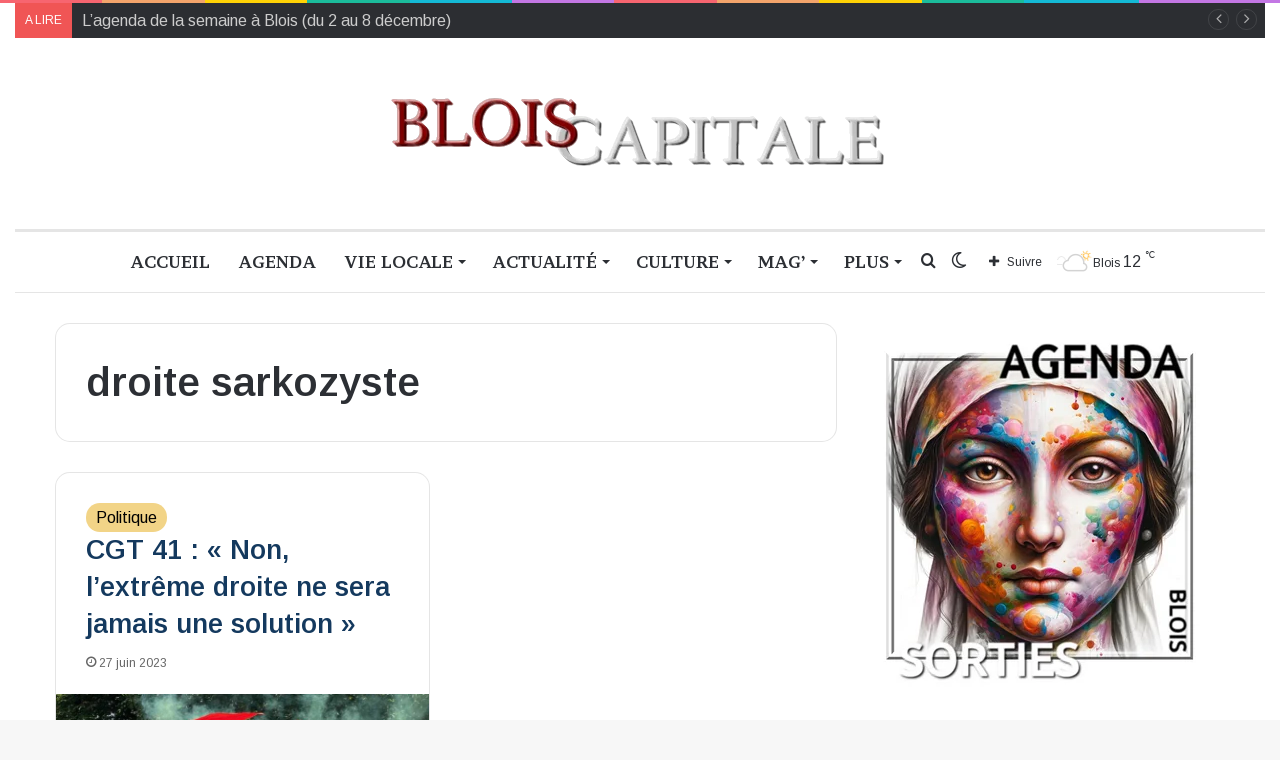

--- FILE ---
content_type: text/html; charset=UTF-8
request_url: https://bloiscapitale.com/tag/droite-sarkozyste
body_size: 20617
content:
<!DOCTYPE html>
<html lang="fr-FR" class="" data-skin="light">
<head>
<meta charset="UTF-8"/>
<link rel="profile" href="https://gmpg.org/xfn/11"/>
<script async data-cfasync='false' src='https://cmp.uniconsent.com/t/69a3449348.cmp.js'></script>
<meta name='robots' content='index, follow, max-image-preview:large, max-snippet:-1, max-video-preview:-1'/>
<style>img:is([sizes="auto" i], [sizes^="auto," i]){contain-intrinsic-size:3000px 1500px}</style>
<title>Archives des droite sarkozyste - Blois Capitale Agglopolys</title>
<link rel="canonical" href="https://bloiscapitale.com/tag/droite-sarkozyste"/>
<meta property="og:locale" content="fr_FR"/>
<meta property="og:type" content="article"/>
<meta property="og:title" content="Archives des droite sarkozyste"/>
<meta property="og:url" content="https://bloiscapitale.com/tag/droite-sarkozyste"/>
<meta property="og:site_name" content="Blois Capitale Agglopolys"/>
<meta name="twitter:card" content="summary_large_image"/>
<meta name="twitter:site" content="@BloisCapitale"/>
<script type="application/ld+json" class="yoast-schema-graph">{"@context":"https://schema.org","@graph":[{"@type":"CollectionPage","@id":"https://bloiscapitale.com/tag/droite-sarkozyste","url":"https://bloiscapitale.com/tag/droite-sarkozyste","name":"Archives des droite sarkozyste - Blois Capitale Agglopolys","isPartOf":{"@id":"https://bloiscapitale.com/#website"},"primaryImageOfPage":{"@id":"https://bloiscapitale.com/tag/droite-sarkozyste#primaryimage"},"image":{"@id":"https://bloiscapitale.com/tag/droite-sarkozyste#primaryimage"},"thumbnailUrl":"https://bloiscapitale.com/wp-content/uploads/2023/06/drapeaux-CGT.jpg","breadcrumb":{"@id":"https://bloiscapitale.com/tag/droite-sarkozyste#breadcrumb"},"inLanguage":"fr-FR"},{"@type":"ImageObject","inLanguage":"fr-FR","@id":"https://bloiscapitale.com/tag/droite-sarkozyste#primaryimage","url":"https://bloiscapitale.com/wp-content/uploads/2023/06/drapeaux-CGT.jpg","contentUrl":"https://bloiscapitale.com/wp-content/uploads/2023/06/drapeaux-CGT.jpg","width":800,"height":600},{"@type":"BreadcrumbList","@id":"https://bloiscapitale.com/tag/droite-sarkozyste#breadcrumb","itemListElement":[{"@type":"ListItem","position":1,"name":"Accueil","item":"https://bloiscapitale.com/"},{"@type":"ListItem","position":2,"name":"droite sarkozyste"}]},{"@type":"WebSite","@id":"https://bloiscapitale.com/#website","url":"https://bloiscapitale.com/","name":"Blois Capitale Agglopolys","description":"Le Webmag de Blois","publisher":{"@id":"https://bloiscapitale.com/#organization"},"alternateName":"Le web magazine de Blois 41","potentialAction":[{"@type":"SearchAction","target":{"@type":"EntryPoint","urlTemplate":"https://bloiscapitale.com/?s={search_term_string}"},"query-input":{"@type":"PropertyValueSpecification","valueRequired":true,"valueName":"search_term_string"}}],"inLanguage":"fr-FR"},{"@type":"Organization","@id":"https://bloiscapitale.com/#organization","name":"Blois Capitale","alternateName":"Le web magazine de Blois 41","url":"https://bloiscapitale.com/","logo":{"@type":"ImageObject","inLanguage":"fr-FR","@id":"https://bloiscapitale.com/#/schema/logo/image/","url":"https://bloiscapitale.com/wp-content/uploads/2022/12/cropped-LOGO-BC-512.png","contentUrl":"https://bloiscapitale.com/wp-content/uploads/2022/12/cropped-LOGO-BC-512.png","width":512,"height":512,"caption":"Blois Capitale"},"image":{"@id":"https://bloiscapitale.com/#/schema/logo/image/"},"sameAs":["https://www.facebook.com/profile.php?id=100091288396924","https://x.com/BloisCapitale","https://www.instagram.com/bloiscapitale41/"]}]}</script>
<link rel='dns-prefetch' href='//www.googletagmanager.com'/>
<link rel='dns-prefetch' href='//pagead2.googlesyndication.com'/>
<link rel="alternate" type="application/rss+xml" title="Blois Capitale Agglopolys &raquo; Flux" href="https://bloiscapitale.com/feed"/>
<link rel="alternate" type="application/rss+xml" title="Blois Capitale Agglopolys &raquo; Flux des commentaires" href="https://bloiscapitale.com/comments/feed"/>
<link rel="alternate" type="application/rss+xml" title="Blois Capitale Agglopolys &raquo; Flux de l’étiquette droite sarkozyste" href="https://bloiscapitale.com/tag/droite-sarkozyste/feed"/>
<style>:root{--tie-preset-gradient-1:linear-gradient(135deg, rgba(6, 147, 227, 1) 0%, rgb(155, 81, 224) 100%);--tie-preset-gradient-2:linear-gradient(135deg, rgb(122, 220, 180) 0%, rgb(0, 208, 130) 100%);--tie-preset-gradient-3:linear-gradient(135deg, rgba(252, 185, 0, 1) 0%, rgba(255, 105, 0, 1) 100%);--tie-preset-gradient-4:linear-gradient(135deg, rgba(255, 105, 0, 1) 0%, rgb(207, 46, 46) 100%);--tie-preset-gradient-5:linear-gradient(135deg, rgb(238, 238, 238) 0%, rgb(169, 184, 195) 100%);--tie-preset-gradient-6:linear-gradient(135deg, rgb(74, 234, 220) 0%, rgb(151, 120, 209) 20%, rgb(207, 42, 186) 40%, rgb(238, 44, 130) 60%, rgb(251, 105, 98) 80%, rgb(254, 248, 76) 100%);--tie-preset-gradient-7:linear-gradient(135deg, rgb(255, 206, 236) 0%, rgb(152, 150, 240) 100%);--tie-preset-gradient-8:linear-gradient(135deg, rgb(254, 205, 165) 0%, rgb(254, 45, 45) 50%, rgb(107, 0, 62) 100%);--tie-preset-gradient-9:linear-gradient(135deg, rgb(255, 203, 112) 0%, rgb(199, 81, 192) 50%, rgb(65, 88, 208) 100%);--tie-preset-gradient-10:linear-gradient(135deg, rgb(255, 245, 203) 0%, rgb(182, 227, 212) 50%, rgb(51, 167, 181) 100%);--tie-preset-gradient-11:linear-gradient(135deg, rgb(202, 248, 128) 0%, rgb(113, 206, 126) 100%);--tie-preset-gradient-12:linear-gradient(135deg, rgb(2, 3, 129) 0%, rgb(40, 116, 252) 100%);--tie-preset-gradient-13:linear-gradient(135deg, #4D34FA, #ad34fa);--tie-preset-gradient-14:linear-gradient(135deg, #0057FF, #31B5FF);--tie-preset-gradient-15:linear-gradient(135deg, #FF007A, #FF81BD);--tie-preset-gradient-16:linear-gradient(135deg, #14111E, #4B4462);--tie-preset-gradient-17:linear-gradient(135deg, #F32758, #FFC581);--main-nav-background:#FFFFFF;--main-nav-secondry-background:rgba(0,0,0,0.03);--main-nav-primary-color:#0088ff;--main-nav-contrast-primary-color:#FFFFFF;--main-nav-text-color:#2c2f34;--main-nav-secondry-text-color:rgba(0,0,0,0.5);--main-nav-main-border-color:rgba(0,0,0,0.1);--main-nav-secondry-border-color:rgba(0,0,0,0.08);}</style>
<meta name="viewport" content="width=device-width, initial-scale=1.0"/>
<link rel="stylesheet" type="text/css" href="//bloiscapitale.com/wp-content/cache/wpfc-minified/6klb61m8/27x7l.css" media="all"/>
<style id='wp-block-library-theme-inline-css'>.wp-block-audio :where(figcaption){color:#555;font-size:13px;text-align:center}.is-dark-theme .wp-block-audio :where(figcaption){color:#ffffffa6}.wp-block-audio{margin:0 0 1em}.wp-block-code{border:1px solid #ccc;border-radius:4px;font-family:Menlo,Consolas,monaco,monospace;padding:.8em 1em}.wp-block-embed :where(figcaption){color:#555;font-size:13px;text-align:center}.is-dark-theme .wp-block-embed :where(figcaption){color:#ffffffa6}.wp-block-embed{margin:0 0 1em}.blocks-gallery-caption{color:#555;font-size:13px;text-align:center}.is-dark-theme .blocks-gallery-caption{color:#ffffffa6}:root :where(.wp-block-image figcaption){color:#555;font-size:13px;text-align:center}.is-dark-theme :root :where(.wp-block-image figcaption){color:#ffffffa6}.wp-block-image{margin:0 0 1em}.wp-block-pullquote{border-bottom:4px solid;border-top:4px solid;color:currentColor;margin-bottom:1.75em}.wp-block-pullquote cite,.wp-block-pullquote footer,.wp-block-pullquote__citation{color:currentColor;font-size:.8125em;font-style:normal;text-transform:uppercase}.wp-block-quote{border-left:.25em solid;margin:0 0 1.75em;padding-left:1em}.wp-block-quote cite,.wp-block-quote footer{color:currentColor;font-size:.8125em;font-style:normal;position:relative}.wp-block-quote:where(.has-text-align-right){border-left:none;border-right:.25em solid;padding-left:0;padding-right:1em}.wp-block-quote:where(.has-text-align-center){border:none;padding-left:0}.wp-block-quote.is-large,.wp-block-quote.is-style-large,.wp-block-quote:where(.is-style-plain){border:none}.wp-block-search .wp-block-search__label{font-weight:700}.wp-block-search__button{border:1px solid #ccc;padding:.375em .625em}:where(.wp-block-group.has-background){padding:1.25em 2.375em}.wp-block-separator.has-css-opacity{opacity:.4}.wp-block-separator{border:none;border-bottom:2px solid;margin-left:auto;margin-right:auto}.wp-block-separator.has-alpha-channel-opacity{opacity:1}.wp-block-separator:not(.is-style-wide):not(.is-style-dots){width:100px}.wp-block-separator.has-background:not(.is-style-dots){border-bottom:none;height:1px}.wp-block-separator.has-background:not(.is-style-wide):not(.is-style-dots){height:2px}.wp-block-table{margin:0 0 1em}.wp-block-table td,.wp-block-table th{word-break:normal}.wp-block-table :where(figcaption){color:#555;font-size:13px;text-align:center}.is-dark-theme .wp-block-table :where(figcaption){color:#ffffffa6}.wp-block-video :where(figcaption){color:#555;font-size:13px;text-align:center}.is-dark-theme .wp-block-video :where(figcaption){color:#ffffffa6}.wp-block-video{margin:0 0 1em}:root :where(.wp-block-template-part.has-background){margin-bottom:0;margin-top:0;padding:1.25em 2.375em}</style>
<style id='classic-theme-styles-inline-css'>.wp-block-button__link{color:#fff;background-color:#32373c;border-radius:9999px;box-shadow:none;text-decoration:none;padding:calc(.667em + 2px) calc(1.333em + 2px);font-size:1.125em}.wp-block-file__button{background:#32373c;color:#fff;text-decoration:none}</style>
<style id='global-styles-inline-css'>:root{--wp--preset--aspect-ratio--square:1;--wp--preset--aspect-ratio--4-3:4/3;--wp--preset--aspect-ratio--3-4:3/4;--wp--preset--aspect-ratio--3-2:3/2;--wp--preset--aspect-ratio--2-3:2/3;--wp--preset--aspect-ratio--16-9:16/9;--wp--preset--aspect-ratio--9-16:9/16;--wp--preset--color--black:#000000;--wp--preset--color--cyan-bluish-gray:#abb8c3;--wp--preset--color--white:#ffffff;--wp--preset--color--pale-pink:#f78da7;--wp--preset--color--vivid-red:#cf2e2e;--wp--preset--color--luminous-vivid-orange:#ff6900;--wp--preset--color--luminous-vivid-amber:#fcb900;--wp--preset--color--light-green-cyan:#7bdcb5;--wp--preset--color--vivid-green-cyan:#00d084;--wp--preset--color--pale-cyan-blue:#8ed1fc;--wp--preset--color--vivid-cyan-blue:#0693e3;--wp--preset--color--vivid-purple:#9b51e0;--wp--preset--color--global-color:#f2d487;--wp--preset--gradient--vivid-cyan-blue-to-vivid-purple:linear-gradient(135deg,rgba(6,147,227,1) 0%,rgb(155,81,224) 100%);--wp--preset--gradient--light-green-cyan-to-vivid-green-cyan:linear-gradient(135deg,rgb(122,220,180) 0%,rgb(0,208,130) 100%);--wp--preset--gradient--luminous-vivid-amber-to-luminous-vivid-orange:linear-gradient(135deg,rgba(252,185,0,1) 0%,rgba(255,105,0,1) 100%);--wp--preset--gradient--luminous-vivid-orange-to-vivid-red:linear-gradient(135deg,rgba(255,105,0,1) 0%,rgb(207,46,46) 100%);--wp--preset--gradient--very-light-gray-to-cyan-bluish-gray:linear-gradient(135deg,rgb(238,238,238) 0%,rgb(169,184,195) 100%);--wp--preset--gradient--cool-to-warm-spectrum:linear-gradient(135deg,rgb(74,234,220) 0%,rgb(151,120,209) 20%,rgb(207,42,186) 40%,rgb(238,44,130) 60%,rgb(251,105,98) 80%,rgb(254,248,76) 100%);--wp--preset--gradient--blush-light-purple:linear-gradient(135deg,rgb(255,206,236) 0%,rgb(152,150,240) 100%);--wp--preset--gradient--blush-bordeaux:linear-gradient(135deg,rgb(254,205,165) 0%,rgb(254,45,45) 50%,rgb(107,0,62) 100%);--wp--preset--gradient--luminous-dusk:linear-gradient(135deg,rgb(255,203,112) 0%,rgb(199,81,192) 50%,rgb(65,88,208) 100%);--wp--preset--gradient--pale-ocean:linear-gradient(135deg,rgb(255,245,203) 0%,rgb(182,227,212) 50%,rgb(51,167,181) 100%);--wp--preset--gradient--electric-grass:linear-gradient(135deg,rgb(202,248,128) 0%,rgb(113,206,126) 100%);--wp--preset--gradient--midnight:linear-gradient(135deg,rgb(2,3,129) 0%,rgb(40,116,252) 100%);--wp--preset--font-size--small:13px;--wp--preset--font-size--medium:20px;--wp--preset--font-size--large:36px;--wp--preset--font-size--x-large:42px;--wp--preset--spacing--20:0.44rem;--wp--preset--spacing--30:0.67rem;--wp--preset--spacing--40:1rem;--wp--preset--spacing--50:1.5rem;--wp--preset--spacing--60:2.25rem;--wp--preset--spacing--70:3.38rem;--wp--preset--spacing--80:5.06rem;--wp--preset--shadow--natural:6px 6px 9px rgba(0, 0, 0, 0.2);--wp--preset--shadow--deep:12px 12px 50px rgba(0, 0, 0, 0.4);--wp--preset--shadow--sharp:6px 6px 0px rgba(0, 0, 0, 0.2);--wp--preset--shadow--outlined:6px 6px 0px -3px rgba(255, 255, 255, 1), 6px 6px rgba(0, 0, 0, 1);--wp--preset--shadow--crisp:6px 6px 0px rgba(0, 0, 0, 1);}:where(.is-layout-flex){gap:0.5em;}:where(.is-layout-grid){gap:0.5em;}body .is-layout-flex{display:flex;}.is-layout-flex{flex-wrap:wrap;align-items:center;}.is-layout-flex > :is(*, div){margin:0;}body .is-layout-grid{display:grid;}.is-layout-grid > :is(*, div){margin:0;}:where(.wp-block-columns.is-layout-flex){gap:2em;}:where(.wp-block-columns.is-layout-grid){gap:2em;}:where(.wp-block-post-template.is-layout-flex){gap:1.25em;}:where(.wp-block-post-template.is-layout-grid){gap:1.25em;}.has-black-color{color:var(--wp--preset--color--black) !important;}.has-cyan-bluish-gray-color{color:var(--wp--preset--color--cyan-bluish-gray) !important;}.has-white-color{color:var(--wp--preset--color--white) !important;}.has-pale-pink-color{color:var(--wp--preset--color--pale-pink) !important;}.has-vivid-red-color{color:var(--wp--preset--color--vivid-red) !important;}.has-luminous-vivid-orange-color{color:var(--wp--preset--color--luminous-vivid-orange) !important;}.has-luminous-vivid-amber-color{color:var(--wp--preset--color--luminous-vivid-amber) !important;}.has-light-green-cyan-color{color:var(--wp--preset--color--light-green-cyan) !important;}.has-vivid-green-cyan-color{color:var(--wp--preset--color--vivid-green-cyan) !important;}.has-pale-cyan-blue-color{color:var(--wp--preset--color--pale-cyan-blue) !important;}.has-vivid-cyan-blue-color{color:var(--wp--preset--color--vivid-cyan-blue) !important;}.has-vivid-purple-color{color:var(--wp--preset--color--vivid-purple) !important;}.has-black-background-color{background-color:var(--wp--preset--color--black) !important;}.has-cyan-bluish-gray-background-color{background-color:var(--wp--preset--color--cyan-bluish-gray) !important;}.has-white-background-color{background-color:var(--wp--preset--color--white) !important;}.has-pale-pink-background-color{background-color:var(--wp--preset--color--pale-pink) !important;}.has-vivid-red-background-color{background-color:var(--wp--preset--color--vivid-red) !important;}.has-luminous-vivid-orange-background-color{background-color:var(--wp--preset--color--luminous-vivid-orange) !important;}.has-luminous-vivid-amber-background-color{background-color:var(--wp--preset--color--luminous-vivid-amber) !important;}.has-light-green-cyan-background-color{background-color:var(--wp--preset--color--light-green-cyan) !important;}.has-vivid-green-cyan-background-color{background-color:var(--wp--preset--color--vivid-green-cyan) !important;}.has-pale-cyan-blue-background-color{background-color:var(--wp--preset--color--pale-cyan-blue) !important;}.has-vivid-cyan-blue-background-color{background-color:var(--wp--preset--color--vivid-cyan-blue) !important;}.has-vivid-purple-background-color{background-color:var(--wp--preset--color--vivid-purple) !important;}.has-black-border-color{border-color:var(--wp--preset--color--black) !important;}.has-cyan-bluish-gray-border-color{border-color:var(--wp--preset--color--cyan-bluish-gray) !important;}.has-white-border-color{border-color:var(--wp--preset--color--white) !important;}.has-pale-pink-border-color{border-color:var(--wp--preset--color--pale-pink) !important;}.has-vivid-red-border-color{border-color:var(--wp--preset--color--vivid-red) !important;}.has-luminous-vivid-orange-border-color{border-color:var(--wp--preset--color--luminous-vivid-orange) !important;}.has-luminous-vivid-amber-border-color{border-color:var(--wp--preset--color--luminous-vivid-amber) !important;}.has-light-green-cyan-border-color{border-color:var(--wp--preset--color--light-green-cyan) !important;}.has-vivid-green-cyan-border-color{border-color:var(--wp--preset--color--vivid-green-cyan) !important;}.has-pale-cyan-blue-border-color{border-color:var(--wp--preset--color--pale-cyan-blue) !important;}.has-vivid-cyan-blue-border-color{border-color:var(--wp--preset--color--vivid-cyan-blue) !important;}.has-vivid-purple-border-color{border-color:var(--wp--preset--color--vivid-purple) !important;}.has-vivid-cyan-blue-to-vivid-purple-gradient-background{background:var(--wp--preset--gradient--vivid-cyan-blue-to-vivid-purple) !important;}.has-light-green-cyan-to-vivid-green-cyan-gradient-background{background:var(--wp--preset--gradient--light-green-cyan-to-vivid-green-cyan) !important;}.has-luminous-vivid-amber-to-luminous-vivid-orange-gradient-background{background:var(--wp--preset--gradient--luminous-vivid-amber-to-luminous-vivid-orange) !important;}.has-luminous-vivid-orange-to-vivid-red-gradient-background{background:var(--wp--preset--gradient--luminous-vivid-orange-to-vivid-red) !important;}.has-very-light-gray-to-cyan-bluish-gray-gradient-background{background:var(--wp--preset--gradient--very-light-gray-to-cyan-bluish-gray) !important;}.has-cool-to-warm-spectrum-gradient-background{background:var(--wp--preset--gradient--cool-to-warm-spectrum) !important;}.has-blush-light-purple-gradient-background{background:var(--wp--preset--gradient--blush-light-purple) !important;}.has-blush-bordeaux-gradient-background{background:var(--wp--preset--gradient--blush-bordeaux) !important;}.has-luminous-dusk-gradient-background{background:var(--wp--preset--gradient--luminous-dusk) !important;}.has-pale-ocean-gradient-background{background:var(--wp--preset--gradient--pale-ocean) !important;}.has-electric-grass-gradient-background{background:var(--wp--preset--gradient--electric-grass) !important;}.has-midnight-gradient-background{background:var(--wp--preset--gradient--midnight) !important;}.has-small-font-size{font-size:var(--wp--preset--font-size--small) !important;}.has-medium-font-size{font-size:var(--wp--preset--font-size--medium) !important;}.has-large-font-size{font-size:var(--wp--preset--font-size--large) !important;}.has-x-large-font-size{font-size:var(--wp--preset--font-size--x-large) !important;}:where(.wp-block-post-template.is-layout-flex){gap:1.25em;}:where(.wp-block-post-template.is-layout-grid){gap:1.25em;}:where(.wp-block-columns.is-layout-flex){gap:2em;}:where(.wp-block-columns.is-layout-grid){gap:2em;}:root :where(.wp-block-pullquote){font-size:1.5em;line-height:1.6;}</style>
<link rel="stylesheet" type="text/css" href="//bloiscapitale.com/wp-content/cache/wpfc-minified/95i6nta6/27x7l.css" media="all"/>
<style id='tie-css-ilightbox-inline-css'>.wf-active body{font-family:'Arimo';}.wf-active .logo-text,.wf-active h1,.wf-active h2,.wf-active h3,.wf-active h4,.wf-active h5,.wf-active h6,.wf-active .the-subtitle{font-family:'Arimo';}.wf-active #main-nav .main-menu > ul > li > a{font-family:'Brawler';}body{font-size:16px;}#main-nav .main-menu > ul > li > a{font-size:17px;text-transform:uppercase;}#mobile-menu li a{font-size:17px;}#breadcrumb{font-size:16px;}.post-cat{font-size:16px;}#the-post .entry-content,#the-post .entry-content p{font-size:17px;}@media(min-width:768px){.section-title.section-title-default,.section-title-centered{font-size: 20px;}}#tie-wrapper .copyright-text{font-size:16px;}#footer .widget-title .the-subtitle{font-size:16px;}.post-widget-body .post-title,.timeline-widget ul li h3,.posts-list-half-posts li .post-title{font-size:16px;}:root:root{--brand-color:#f2d487;--dark-brand-color:#c0a255;--bright-color:#000000;--base-color:#2c2f34;}#reading-position-indicator{box-shadow:0 0 10px rgba( 242,212,135,0.7);}:root:root{--brand-color:#f2d487;--dark-brand-color:#c0a255;--bright-color:#000000;--base-color:#2c2f34;}#reading-position-indicator{box-shadow:0 0 10px rgba( 242,212,135,0.7);}a,body .entry a,.dark-skin body .entry a,.comment-list .comment-content a{color:#14395e;}#header-notification-bar{background:var( --tie-preset-gradient-13 );}#header-notification-bar{--tie-buttons-color:#FFFFFF;--tie-buttons-border-color:#FFFFFF;--tie-buttons-hover-color:#e1e1e1;--tie-buttons-hover-text:#000000;}#header-notification-bar{--tie-buttons-text:#000000;}#theme-header:not(.main-nav-boxed) #main-nav,.main-nav-boxed .main-menu-wrapper{border-top-width:3px !important;border-bottom-width:1px !important;border-style:solid;border-right:0 none;border-left:0 none;}.main-nav-boxed #main-nav.fixed-nav{box-shadow:none;}#background-stream-cover{background-image:url(https://bloiscapitale.com/wp-content/uploads/2024/07/fond-scaled.jpg);background-size:initial;background-attachment:scroll;background-position:center top;}.tie-cat-2,.tie-cat-item-2 > span{background-color:#e67e22 !important;color:#FFFFFF !important;}.tie-cat-2:after{border-top-color:#e67e22 !important;}.tie-cat-2:hover{background-color:#c86004 !important;}.tie-cat-2:hover:after{border-top-color:#c86004 !important;}.tie-cat-11,.tie-cat-item-11 > span{background-color:#2ecc71 !important;color:#FFFFFF !important;}.tie-cat-11:after{border-top-color:#2ecc71 !important;}.tie-cat-11:hover{background-color:#10ae53 !important;}.tie-cat-11:hover:after{border-top-color:#10ae53 !important;}.tie-cat-15,.tie-cat-item-15 > span{background-color:#9b59b6 !important;color:#FFFFFF !important;}.tie-cat-15:after{border-top-color:#9b59b6 !important;}.tie-cat-15:hover{background-color:#7d3b98 !important;}.tie-cat-15:hover:after{border-top-color:#7d3b98 !important;}.tie-cat-16,.tie-cat-item-16 > span{background-color:#34495e !important;color:#FFFFFF !important;}.tie-cat-16:after{border-top-color:#34495e !important;}.tie-cat-16:hover{background-color:#162b40 !important;}.tie-cat-16:hover:after{border-top-color:#162b40 !important;}.tie-cat-18,.tie-cat-item-18 > span{background-color:#795548 !important;color:#FFFFFF !important;}.tie-cat-18:after{border-top-color:#795548 !important;}.tie-cat-18:hover{background-color:#5b372a !important;}.tie-cat-18:hover:after{border-top-color:#5b372a !important;}.tie-cat-20,.tie-cat-item-20 > span{background-color:#4CAF50 !important;color:#FFFFFF !important;}.tie-cat-20:after{border-top-color:#4CAF50 !important;}.tie-cat-20:hover{background-color:#2e9132 !important;}.tie-cat-20:hover:after{border-top-color:#2e9132 !important;}.meta-views.meta-item .tie-icon-fire:before{content:"\f06e" !important;}@media(max-width:991px){#theme-header.has-normal-width-logo #logo img {width:869px !important;max-width:100% !important;height: auto !important;max-height: 200px !important;}}body .mag-box .breaking,body .social-icons-widget .social-icons-item .social-link,body .widget_product_tag_cloud a,body .widget_tag_cloud a,body .post-tags a,body .widget_layered_nav_filters a,body .post-bottom-meta-title,body .post-bottom-meta a,body .post-cat,body .show-more-button,body #instagram-link.is-expanded .follow-button,body .cat-counter a + span,body .mag-box-options .slider-arrow-nav a,body .main-menu .cats-horizontal li a,body #instagram-link.is-compact,body .pages-numbers a,body .pages-nav-item,body .bp-pagination-links .page-numbers,body .fullwidth-area .widget_tag_cloud .tagcloud a,body ul.breaking-news-nav li.jnt-prev,body ul.breaking-news-nav li.jnt-next,body #tie-popup-search-mobile table.gsc-search-box{border-radius:35px;}body .mag-box ul.breaking-news-nav li{border:0 !important;}body #instagram-link.is-compact{padding-right:40px;padding-left:40px;}body .post-bottom-meta-title,body .post-bottom-meta a,body .more-link{padding-right:15px;padding-left:15px;}body #masonry-grid .container-wrapper .post-thumb img{border-radius:0px;}body .video-thumbnail,body .review-item,body .review-summary,body .user-rate-wrap,body textarea,body input,body select{border-radius:5px;}body .post-content-slideshow,body #tie-read-next,body .prev-next-post-nav .post-thumb,body .post-thumb img,body .container-wrapper,body .tie-popup-container .container-wrapper,body .widget,body .grid-slider-wrapper .grid-item,body .slider-vertical-navigation .slide,body .boxed-slider:not(.grid-slider-wrapper) .slide,body .buddypress-wrap .activity-list .load-more a,body .buddypress-wrap .activity-list .load-newest a,body .woocommerce .products .product .product-img img,body .woocommerce .products .product .product-img,body .woocommerce .woocommerce-tabs,body .woocommerce div.product .related.products,body .woocommerce div.product .up-sells.products,body .woocommerce .cart_totals,.woocommerce .cross-sells,body .big-thumb-left-box-inner,body .miscellaneous-box .posts-items li:first-child,body .single-big-img,body .masonry-with-spaces .container-wrapper .slide,body .news-gallery-items li .post-thumb,body .scroll-2-box .slide,.magazine1.archive:not(.bbpress) .entry-header-outer,.magazine1.search .entry-header-outer,.magazine1.archive:not(.bbpress) .mag-box .container-wrapper,.magazine1.search .mag-box .container-wrapper,body.magazine1 .entry-header-outer + .mag-box,body .digital-rating-static,body .entry q,body .entry blockquote,body #instagram-link.is-expanded,body.single-post .featured-area,body.post-layout-8 #content,body .footer-boxed-widget-area,body .tie-video-main-slider,body .post-thumb-overlay,body .widget_media_image img,body .stream-item-mag img,body .media-page-layout .post-element{border-radius:15px;}#subcategories-section .container-wrapper{border-radius:15px !important;margin-top:15px !important;border-top-width:1px !important;}@media(max-width:767px){.tie-video-main-slider iframe{border-top-right-radius: 15px;border-top-left-radius: 15px;}}.magazine1.archive:not(.bbpress) .mag-box .container-wrapper,.magazine1.search .mag-box .container-wrapper{margin-top:15px;border-top-width:1px;}body .section-wrapper:not(.container-full) .wide-slider-wrapper .slider-main-container,body .section-wrapper:not(.container-full) .wide-slider-three-slids-wrapper{border-radius:15px;overflow:hidden;}body .wide-slider-nav-wrapper,body .share-buttons-bottom,body .first-post-gradient li:first-child .post-thumb:after,body .scroll-2-box .post-thumb:after{border-bottom-left-radius:15px;border-bottom-right-radius:15px;}body .main-menu .menu-sub-content,body .comp-sub-menu{border-bottom-left-radius:10px;border-bottom-right-radius:10px;}body.single-post .featured-area{overflow:hidden;}body #check-also-box.check-also-left{border-top-right-radius:15px;border-bottom-right-radius:15px;}body #check-also-box.check-also-right{border-top-left-radius:15px;border-bottom-left-radius:15px;}body .mag-box .breaking-news-nav li:last-child{border-top-right-radius:35px;border-bottom-right-radius:35px;}body .mag-box .breaking-title:before{border-top-left-radius:35px;border-bottom-left-radius:35px;}body .tabs li:last-child a,body .full-overlay-title li:not(.no-post-thumb) .block-title-overlay{border-top-right-radius:15px;}body .center-overlay-title li:not(.no-post-thumb) .block-title-overlay,body .tabs li:first-child a{border-top-left-radius:15px;}</style>
<script src="https://www.googletagmanager.com/gtag/js?id=GT-NMC8BHW" id="google_gtagjs-js" async></script>
<link rel="https://api.w.org/" href="https://bloiscapitale.com/wp-json/"/><link rel="alternate" title="JSON" type="application/json" href="https://bloiscapitale.com/wp-json/wp/v2/tags/8509"/><link rel="EditURI" type="application/rsd+xml" title="RSD" href="https://bloiscapitale.com/xmlrpc.php?rsd"/>
<meta name="generator" content="WordPress 6.7.1"/>
<meta name="generator" content="Site Kit by Google 1.140.0"/>
<meta name="theme-color" content="#000000"/>
<meta name="msapplication-navbutton-color" content="#000000"/>
<meta name="apple-mobile-web-app-status-bar-style" content="#000000"/>
<meta http-equiv="X-UA-Compatible" content="IE=edge">
<meta name="google-adsense-platform-account" content="ca-host-pub-2644536267352236">
<meta name="google-adsense-platform-domain" content="sitekit.withgoogle.com">
<script async="async" src="https://pagead2.googlesyndication.com/pagead/js/adsbygoogle.js?client=ca-pub-5429126577622431&amp;host=ca-host-pub-2644536267352236" crossorigin="anonymous"></script>
<style>@font-face{font-family:'Framework7 Icons';font-style:normal;font-weight:400;src:url("https://bloiscapitale.com/wp-content/plugins/wpappninja/themes/wpmobileapp/includes/fonts/Framework7Icons-Regular.eot?2019");src:local('Framework7 Icons'), local('Framework7Icons-Regular'), url("https://bloiscapitale.com/wp-content/plugins/wpappninja/themes/wpmobileapp/includes/fonts/Framework7Icons-Regular.woff2?2019") format("woff2"), url("https://bloiscapitale.com/wp-content/plugins/wpappninja/themes/wpmobileapp/includes/fonts/Framework7Icons-Regular.woff?2019") format("woff"), url("https://bloiscapitale.com/wp-content/plugins/wpappninja/themes/wpmobileapp/includes/fonts/Framework7Icons-Regular.ttf?2019") format("truetype");}
.f7-icons, .framework7-icons{font-family:'Framework7 Icons';font-weight:normal;font-style:normal;font-size:25px;line-height:1;letter-spacing:normal;text-transform:none;display:inline-block;white-space:nowrap;word-wrap:normal;direction:ltr;-webkit-font-smoothing:antialiased;text-rendering:optimizeLegibility;-moz-osx-font-smoothing:grayscale;-webkit-font-feature-settings:"liga";-moz-font-feature-settings:"liga=1";-moz-font-feature-settings:"liga";font-feature-settings:"liga";}</style>
<link rel="icon" href="https://bloiscapitale.com/wp-content/uploads/2022/12/cropped-LOGO-BC-512-32x32.png" sizes="32x32"/>
<link rel="icon" href="https://bloiscapitale.com/wp-content/uploads/2022/12/cropped-LOGO-BC-512-192x192.png" sizes="192x192"/>
<link rel="apple-touch-icon" href="https://bloiscapitale.com/wp-content/uploads/2022/12/cropped-LOGO-BC-512-180x180.png"/>
<meta name="msapplication-TileImage" content="https://bloiscapitale.com/wp-content/uploads/2022/12/cropped-LOGO-BC-512-270x270.png"/>
<style></style>
</head>
<body id="tie-body" class="archive tag tag-droite-sarkozyste tag-8509 wrapper-has-shadow block-head-1 magazine3 magazine1 is-thumb-overlay-disabled is-desktop is-header-layout-2 sidebar-right has-sidebar hide_banner_header hide_banner_top hide_breaking_news hide_share_post_top">
<div class="background-overlay">
<div id="tie-container" class="site tie-container">
<div id="tie-wrapper">
<div class="rainbow-line"></div><header id="theme-header" class="theme-header header-layout-2 main-nav-light main-nav-default-light main-nav-below main-nav-boxed no-stream-item top-nav-active top-nav-dark top-nav-default-dark top-nav-boxed top-nav-above is-stretch-header has-normal-width-logo mobile-header-centered">
<nav id="top-nav" data-skin="search-in-top-nav" class="has-breaking top-nav header-nav has-breaking-news live-search-parent" aria-label="Navigation secondaire">
<div class="container">
<div class="topbar-wrapper">
<div class="tie-alignleft">
<div class="breaking controls-is-active"> <span class="breaking-title"> <span class="tie-icon-bolt breaking-icon" aria-hidden="true"></span> <span class="breaking-title-text">A LIRE</span> </span> <ul id="breaking-news-in-header" class="breaking-news" data-type="reveal" data-arrows="true" data-speed="3000"> <li class="news-item"> <a href="https://bloiscapitale.com/lagenda-de-la-semaine-a-blois-du-2-au-8-decembre">L&rsquo;agenda de la semaine à Blois (du 2 au 8 décembre)</a> </li> <li class="news-item"> <a href="https://bloiscapitale.com/traite-de-la-vie-poetique-un-art-dhabiter-le-monde">Traité de la vie poétique : un art d’habiter le monde</a> </li> <li class="news-item"> <a href="https://bloiscapitale.com/le-schema-des-solidarites-2024-2028-du-loir-et-cher">Le schéma des solidarités 2024-2028 du Loir-et-Cher</a> </li> <li class="news-item"> <a href="https://bloiscapitale.com/manolo-chretien-l-emerveillement-comme-philosophie-de-vie-et-moteur-artistique">Manolo Chrétien : l&rsquo;émerveillement comme philosophie de vie et moteur artistique</a> </li> <li class="news-item"> <a href="https://bloiscapitale.com/la-galerie-wilson-explore-la-richesse-de-la-figuration">La Galerie Wilson explore la richesse de la figuration</a> </li> <li class="news-item"> <a href="https://bloiscapitale.com/un-evenement-sante-et-sport-avec-lada-pour-lattractivite-du-loir-et-cher">Un événement santé et sport avec l&rsquo;ADA pour l’attractivité du Loir-et-Cher</a> </li> <li class="news-item"> <a href="https://bloiscapitale.com/des-lyres-dhiver-2024-le-programme-dun-noel-magique-a-blois">Des Lyres d’Hiver 2024 : le programme d&rsquo;un Noël magique à Blois</a> </li> <li class="news-item"> <a href="https://bloiscapitale.com/tourisme-a-velo-la-france-et-le-centre-val-de-loire-en-route-vers-le-leadership-mondial">Tourisme à vélo : la France et le Centre-Val de Loire en route vers le leadership mondial</a> </li> <li class="news-item"> <a href="https://bloiscapitale.com/le-service-de-medecine-preventive-a-larret-dans-l-academie-orleans-tours">Le service de médecine préventive à l’arrêt dans l’académie Orléans-Tours</a> </li> <li class="news-item"> <a href="https://bloiscapitale.com/plus-cool-de-blois-francois-et-amelie-a-laise-a-lirlandaise">[Plus cool de Blois] François et Amélie à l&rsquo;aise « à l&rsquo;irlandaise »</a> </li> </ul></div></div><div class="tie-alignright"></div></div></div></nav>
<div class="container header-container">
<div class="tie-row logo-row">
<div class="logo-wrapper">
<div class="tie-col-md-4 logo-container clearfix">
<div id="mobile-header-components-area_1" class="mobile-header-components"><ul class="components"><li class="mobile-component_menu custom-menu-link"><a href="#" id="mobile-menu-icon"><span class="tie-mobile-menu-icon tie-icon-grid-9"></span><span class="screen-reader-text">Menu</span></a></li></ul></div><div id="logo" class="image-logo" style="margin-top: 30px; margin-bottom: 30px;"> <a title="Blois Capitale Agglopolys" href="https://bloiscapitale.com/"> <picture id="tie-logo-default" class="tie-logo-default tie-logo-picture"> <source class="tie-logo-source-default tie-logo-source" srcset="https://bloiscapitale.com/wp-content/uploads/2024/08/logo-Blois-capitale-MOB.png" media="(max-width:991px)"> <source class="tie-logo-source-default tie-logo-source" srcset="https://bloiscapitale.com/wp-content/uploads/2024/08/logo-de-blois-capitale-web.png"> <img class="tie-logo-img-default tie-logo-img" src="https://bloiscapitale.com/wp-content/uploads/2024/08/logo-de-blois-capitale-web.png" alt="Blois Capitale Agglopolys" width="1200" height="131" style="max-height:131px; width: auto;"/> </picture> <picture id="tie-logo-inverted" class="tie-logo-inverted tie-logo-picture"> <source class="tie-logo-source-inverted tie-logo-source" srcset="https://bloiscapitale.com/wp-content/uploads/2024/08/logo-Blois-capitale-dark.png" media="(max-width:991px)"> <source class="tie-logo-source-inverted tie-logo-source" id="tie-logo-inverted-source" srcset="https://bloiscapitale.com/wp-content/uploads/2024/08/logo-de-blois-capitale-web-dark.png"> <img class="tie-logo-img-inverted tie-logo-img" loading="lazy" id="tie-logo-inverted-img" src="https://bloiscapitale.com/wp-content/uploads/2024/08/logo-de-blois-capitale-web-dark.png" alt="Blois Capitale Agglopolys" width="1200" height="131" style="max-height:131px; width: auto;"/> </picture> </a></div><div id="mobile-header-components-area_2" class="mobile-header-components"><ul class="components"><li class="mobile-component_search custom-menu-link"> <a href="#" class="tie-search-trigger-mobile"> <span class="tie-icon-search tie-search-icon" aria-hidden="true"></span> <span class="screen-reader-text">Rechercher</span> </a> </li> <li class="mobile-component_skin custom-menu-link"> <a href="#" class="change-skin" title="Switch skin"> <span class="tie-icon-moon change-skin-icon" aria-hidden="true"></span> <span class="screen-reader-text">Switch skin</span> </a> </li></ul></div></div></div></div></div><div class="main-nav-wrapper">
<nav id="main-nav" data-skin="search-in-main-nav" class="main-nav header-nav live-search-parent menu-style-default menu-style-solid-bg" aria-label="Navigation principale">
<div class="container">
<div class="main-menu-wrapper">
<div id="menu-components-wrap">
<div class="main-menu main-menu-wrap">
<div id="main-nav-menu" class="main-menu header-menu"><ul id="menu-blois-capitale-menu" class="menu"><li id="menu-item-1030" class="menu-item menu-item-type-post_type menu-item-object-page menu-item-home menu-item-1030"><a href="https://bloiscapitale.com/">Accueil</a></li> <li id="menu-item-1462" class="menu-item menu-item-type-taxonomy menu-item-object-category menu-item-1462"><a href="https://bloiscapitale.com/category/agenda">Agenda</a></li> <li id="menu-item-1050" class="menu-item menu-item-type-taxonomy menu-item-object-category menu-item-has-children menu-item-1050"><a href="https://bloiscapitale.com/category/vie-locale">Vie locale</a> <ul class="sub-menu menu-sub-content"> <li id="menu-item-1538" class="menu-item menu-item-type-taxonomy menu-item-object-category menu-item-1538"><a href="https://bloiscapitale.com/category/vie-locale">Actualités</a></li> <li id="menu-item-1043" class="menu-item menu-item-type-taxonomy menu-item-object-category menu-item-1043"><a href="https://bloiscapitale.com/category/politique">Politique</a></li> <li id="menu-item-1038" class="menu-item menu-item-type-taxonomy menu-item-object-category menu-item-1038"><a href="https://bloiscapitale.com/category/tie-business">Economie</a></li> <li id="menu-item-1320" class="menu-item menu-item-type-taxonomy menu-item-object-category menu-item-1320"><a href="https://bloiscapitale.com/category/vie-locale/immobilier">Immobilier</a></li> <li id="menu-item-1052" class="menu-item menu-item-type-taxonomy menu-item-object-category menu-item-1052"><a href="https://bloiscapitale.com/category/associatif">Associatif / Solidarités</a></li> <li id="menu-item-1295" class="menu-item menu-item-type-taxonomy menu-item-object-category menu-item-1295"><a href="https://bloiscapitale.com/category/sport">Sport</a></li> </ul> </li> <li id="menu-item-18266" class="menu-item menu-item-type-taxonomy menu-item-object-category menu-item-has-children menu-item-18266"><a href="https://bloiscapitale.com/category/123">Actualité</a> <ul class="sub-menu menu-sub-content"> <li id="menu-item-3774" class="menu-item menu-item-type-taxonomy menu-item-object-category menu-item-3774"><a href="https://bloiscapitale.com/category/france">France</a></li> <li id="menu-item-18267" class="menu-item menu-item-type-taxonomy menu-item-object-category menu-item-18267"><a href="https://bloiscapitale.com/category/europe">Europe</a></li> <li id="menu-item-3775" class="menu-item menu-item-type-taxonomy menu-item-object-category menu-item-3775"><a href="https://bloiscapitale.com/category/tie-world">Monde</a></li> </ul> </li> <li id="menu-item-1035" class="menu-item menu-item-type-taxonomy menu-item-object-category menu-item-has-children menu-item-1035"><a href="https://bloiscapitale.com/category/culture">Culture</a> <ul class="sub-menu menu-sub-content"> <li id="menu-item-1539" class="menu-item menu-item-type-taxonomy menu-item-object-category menu-item-1539"><a href="https://bloiscapitale.com/category/culture">Tous arts</a></li> <li id="menu-item-1039" class="menu-item menu-item-type-taxonomy menu-item-object-category menu-item-1039"><a href="https://bloiscapitale.com/category/histoire">Histoire</a></li> <li id="menu-item-1040" class="menu-item menu-item-type-taxonomy menu-item-object-category menu-item-1040"><a href="https://bloiscapitale.com/category/litterature">Littérature</a></li> <li id="menu-item-1468" class="menu-item menu-item-type-taxonomy menu-item-object-category menu-item-1468"><a href="https://bloiscapitale.com/category/culture/musique">Musique</a></li> <li id="menu-item-1467" class="menu-item menu-item-type-taxonomy menu-item-object-category menu-item-1467"><a href="https://bloiscapitale.com/category/culture/danse">Danse</a></li> <li id="menu-item-1034" class="menu-item menu-item-type-taxonomy menu-item-object-category menu-item-1034"><a href="https://bloiscapitale.com/category/cinema">Cinéma</a></li> <li id="menu-item-1033" class="menu-item menu-item-type-taxonomy menu-item-object-category menu-item-1033"><a href="https://bloiscapitale.com/category/bd">BD</a></li> </ul> </li> <li id="menu-item-1036" class="menu-item menu-item-type-taxonomy menu-item-object-category menu-item-has-children menu-item-1036"><a href="https://bloiscapitale.com/category/tie-travel">MAG&rsquo;</a> <ul class="sub-menu menu-sub-content"> <li id="menu-item-9069" class="menu-item menu-item-type-taxonomy menu-item-object-category menu-item-9069"><a href="https://bloiscapitale.com/category/annie-huet">Les échos littéraires d&rsquo;Annie Huet <small class="menu-tiny-label " >Annie Huet</small></a></li> <li id="menu-item-1037" class="menu-item menu-item-type-taxonomy menu-item-object-category menu-item-1037"><a href="https://bloiscapitale.com/category/ecologie">Ecologie</a></li> <li id="menu-item-1047" class="menu-item menu-item-type-taxonomy menu-item-object-category menu-item-1047"><a href="https://bloiscapitale.com/category/tie-life-style">Style de vie</a></li> <li id="menu-item-1041" class="menu-item menu-item-type-taxonomy menu-item-object-category menu-item-1041"><a href="https://bloiscapitale.com/category/mobilites">Mobilités</a></li> <li id="menu-item-1319" class="menu-item menu-item-type-taxonomy menu-item-object-category menu-item-1319"><a href="https://bloiscapitale.com/category/tie-travel/tourisme">Tourisme</a></li> <li id="menu-item-1078" class="menu-item menu-item-type-taxonomy menu-item-object-category menu-item-1078"><a href="https://bloiscapitale.com/category/portraits">Portraits</a></li> <li id="menu-item-1044" class="menu-item menu-item-type-taxonomy menu-item-object-category menu-item-1044"><a href="https://bloiscapitale.com/category/reflechir">Réfléchir</a></li> <li id="menu-item-1077" class="menu-item menu-item-type-taxonomy menu-item-object-category menu-item-1077"><a href="https://bloiscapitale.com/category/entretiens">Entretiens</a></li> </ul> </li> <li id="menu-item-1051" class="menu-item menu-item-type-taxonomy menu-item-object-category menu-item-has-children menu-item-1051"><a href="https://bloiscapitale.com/category/plus">Plus</a> <ul class="sub-menu menu-sub-content"> <li id="menu-item-2194" class="menu-item menu-item-type-post_type menu-item-object-page menu-item-2194"><a href="https://bloiscapitale.com/participer-a-blois-capitale">Participer à Blois Capitale</a></li> <li id="menu-item-2323" class="menu-item menu-item-type-post_type menu-item-object-page menu-item-2323"><a href="https://bloiscapitale.com/beneficier-dune-assistance">Bénéficier d’une assistance</a></li> <li id="menu-item-1054" class="menu-item menu-item-type-post_type menu-item-object-page menu-item-has-children menu-item-1054"><a href="https://bloiscapitale.com/qui-sommes-nous">Qui sommes-nous ?</a> <ul class="sub-menu menu-sub-content"> <li id="menu-item-1031" class="menu-item menu-item-type-post_type menu-item-object-page menu-item-privacy-policy menu-item-1031"><a href="https://bloiscapitale.com/privacy-policy">Politique de confidentialité</a></li> <li id="menu-item-1057" class="menu-item menu-item-type-post_type menu-item-object-page menu-item-1057"><a href="https://bloiscapitale.com/mentions-legales">Mentions légales</a></li> <li id="menu-item-12251" class="menu-item menu-item-type-post_type menu-item-object-page menu-item-12251"><a href="https://bloiscapitale.com/prise-de-contact">Partenariats</a></li> </ul> </li> </ul> </li> </ul></div></div><ul class="components"><li class="weather-menu-item menu-item custom-menu-link"> <div class="tie-weather-widget is-animated" title="Nuages Dispersés"> <div class="weather-wrap"> <div class="weather-forecast-day small-weather-icons"> <div class="weather-icon"> <div class="icon-cloud"></div><div class="icon-cloud-behind"></div><div class="icon-basecloud-bg"></div><div class="icon-sun-animi"></div></div></div><div class="city-data"> <span>Blois</span> <span class="weather-current-temp"> 12 <sup>&#x2103;</sup> </span></div></div></div></li>		<li class="list-social-icons menu-item custom-menu-link">
<a href="#" class="follow-btn">
<span class="tie-icon-plus" aria-hidden="true"></span>
<span class="follow-text">Suivre</span>
</a>
<ul class="dropdown-social-icons comp-sub-menu"><li class="social-icons-item"><a class="social-link facebook-social-icon" rel="external noopener nofollow" target="_blank" href="https://www.facebook.com/people/Blois-Capitale/100091288396924/"><span class="tie-social-icon tie-icon-facebook"></span><span class="social-text">Facebook</span></a></li><li class="social-icons-item"><a class="social-link twitter-social-icon" rel="external noopener nofollow" target="_blank" href="https://twitter.com/BloisCapitale"><span class="tie-social-icon tie-icon-twitter"></span><span class="social-text">X</span></a></li><li class="social-icons-item"><a class="social-link youtube-social-icon" rel="external noopener nofollow" target="_blank" href="https://studio.youtube.com/channel/UCow-oWDPs4ue048O0UvAFpA"><span class="tie-social-icon tie-icon-youtube"></span><span class="social-text">YouTube</span></a></li><li class="social-icons-item"><a class="social-link instagram-social-icon" rel="external noopener nofollow" target="_blank" href="https://www.instagram.com/bloiscapitale41/"><span class="tie-social-icon tie-icon-instagram"></span><span class="social-text">Instagram</span></a></li><li class="social-icons-item"><a class="social-link rss-social-icon" rel="external noopener nofollow" target="_blank" href="https://bloiscapitale.com/feed"><span class="tie-social-icon tie-icon-feed"></span><span class="social-text">RSS</span></a></li></ul>		</li>
<li class="skin-icon menu-item custom-menu-link"> <a href="#" class="change-skin" title="Switch skin"> <span class="tie-icon-moon change-skin-icon" aria-hidden="true"></span> <span class="screen-reader-text">Switch skin</span> </a> </li>
<li class="search-compact-icon menu-item custom-menu-link"> <a href="#" class="tie-search-trigger"> <span class="tie-icon-search tie-search-icon" aria-hidden="true"></span> <span class="screen-reader-text">Rechercher</span> </a> </li>
</ul></div></div></div></nav></div></header>
<div id="content" class="site-content container"><div id="main-content-row" class="tie-row main-content-row">
<div class="main-content tie-col-md-8 tie-col-xs-12" role="main">
<header id="tag-title-section" class="entry-header-outer container-wrapper archive-title-wrapper">
<h1 class="page-title">droite sarkozyste</h1>			</header>
<div class="masonry-grid-wrapper masonry-with-spaces">
<div id="masonry-grid" data-layout="masonry" data-settings="{'uncropped_image':'jannah-image-post','category_meta':true,'post_meta':true,'excerpt':false,'excerpt_length':'20','read_more':'true','read_more_text':false,'media_overlay':true,'title_length':0,'is_full':false,'is_category':false}">
<div class="container-wrapper post-element tie-standard">
<div class="entry-archives-header">
<div class="entry-header-inner">
<a class="post-cat tie-cat-35" href="https://bloiscapitale.com/category/politique">Politique</a>
<h2 class="entry-title"><a href="https://bloiscapitale.com/cgt-41-non-lextreme-droite-ne-sera-jamais-une-solution">CGT 41 : « Non, l&rsquo;extrême droite ne sera jamais une solution »</a></h2>
<div class="post-meta clearfix"><span class="date meta-item tie-icon">27 juin 2023</span></div></div></div><div class="clearfix"></div><div class="featured-area"> <a aria-label="CGT 41 : « Non, l&rsquo;extrême droite ne sera jamais une solution »" href="https://bloiscapitale.com/cgt-41-non-lextreme-droite-ne-sera-jamais-une-solution" class="post-thumb"><img width="780" height="470" src="https://bloiscapitale.com/wp-content/uploads/2023/06/drapeaux-CGT-780x470.jpg" class="attachment-jannah-image-post size-jannah-image-post wp-post-image" alt="" decoding="async" fetchpriority="high"/></a></div><div class="entry-content"> <a class="more-link button" href="https://bloiscapitale.com/cgt-41-non-lextreme-droite-ne-sera-jamais-une-solution">Lire la suite &raquo;</a></div></div><div class="grid-sizer"></div><div class="gutter-sizer"></div></div></div></div><aside class="sidebar tie-col-md-4 tie-col-xs-12 normal-side is-sticky" aria-label="Sidebar Principale">
<div class="theiaStickySidebar">
<div id="stream-item-widget-1" class="widget stream-item-widget widget-content-only"><div class="stream-item-widget-content"><a href="https://bloiscapitale.com/category/agenda"><img class="widget-stream-image" src="https://bloiscapitale.com/wp-content/uploads/2024/01/AGENDA-SORTIES-BLOIS-2024.png" width="320" height="375" alt="Blois Capitale Agenda"></a></div></div><div id="posts-list-widget-2" class="container-wrapper widget posts-list"><div class="widget-title the-global-title"><div class="the-subtitle">Articles récents</div></div><div class="widget-posts-list-wrapper"><div class="widget-posts-list-container posts-list-counter"><ul class="posts-list-items widget-posts-wrapper">
<li class="widget-single-post-item widget-post-list tie-standard"> <div class="post-widget-thumbnail"> <a aria-label="L&rsquo;agenda de la semaine à Blois (du 2 au 8 décembre)" href="https://bloiscapitale.com/lagenda-de-la-semaine-a-blois-du-2-au-8-decembre" class="post-thumb"><img width="220" height="150" src="https://bloiscapitale.com/wp-content/uploads/2024/11/ou-sortir-a-Blois-220x150.png" class="attachment-jannah-image-small size-jannah-image-small tie-small-image wp-post-image" alt="Où sortir à Blois" decoding="async" loading="lazy"/></a></div><div class="post-widget-body"> <a class="post-title the-subtitle" href="https://bloiscapitale.com/lagenda-de-la-semaine-a-blois-du-2-au-8-decembre">L&rsquo;agenda de la semaine à Blois (du 2 au 8 décembre)</a> <div class="post-meta"> <span class="date meta-item tie-icon">2 décembre 2024</span></div></div></li>
<li class="widget-single-post-item widget-post-list tie-standard"> <div class="post-widget-thumbnail"> <a aria-label="Traité de la vie poétique : un art d’habiter le monde" href="https://bloiscapitale.com/traite-de-la-vie-poetique-un-art-dhabiter-le-monde" class="post-thumb"><img width="220" height="150" src="https://bloiscapitale.com/wp-content/uploads/2024/11/traite-de-la-vie-poetique-220x150.webp" class="attachment-jannah-image-small size-jannah-image-small tie-small-image wp-post-image" alt="traité de la vie poétique" decoding="async" loading="lazy"/></a></div><div class="post-widget-body"> <a class="post-title the-subtitle" href="https://bloiscapitale.com/traite-de-la-vie-poetique-un-art-dhabiter-le-monde">Traité de la vie poétique : un art d’habiter le monde</a> <div class="post-meta"> <span class="date meta-item tie-icon">30 novembre 2024</span></div></div></li>
<li class="widget-single-post-item widget-post-list tie-standard"> <div class="post-widget-thumbnail"> <a aria-label="Le schéma des solidarités 2024-2028 du Loir-et-Cher" href="https://bloiscapitale.com/le-schema-des-solidarites-2024-2028-du-loir-et-cher" class="post-thumb"><img width="220" height="150" src="https://bloiscapitale.com/wp-content/uploads/2024/11/20241128-Blois-Conference-de-presse-Schema-departemental-des-solidarites-©N-Derre-17-220x150.jpg" class="attachment-jannah-image-small size-jannah-image-small tie-small-image wp-post-image" alt="schéma des solidarités" decoding="async" loading="lazy"/></a></div><div class="post-widget-body"> <a class="post-title the-subtitle" href="https://bloiscapitale.com/le-schema-des-solidarites-2024-2028-du-loir-et-cher">Le schéma des solidarités 2024-2028 du Loir-et-Cher</a> <div class="post-meta"> <span class="date meta-item tie-icon">29 novembre 2024</span></div></div></li>
<li class="widget-single-post-item widget-post-list tie-standard"> <div class="post-widget-thumbnail"> <a aria-label="Manolo Chrétien : l&rsquo;émerveillement comme philosophie de vie et moteur artistique" href="https://bloiscapitale.com/manolo-chretien-l-emerveillement-comme-philosophie-de-vie-et-moteur-artistique" class="post-thumb"><img width="220" height="150" src="https://bloiscapitale.com/wp-content/uploads/2024/11/Manolo-Chretien-et-Celine-Pia-220x150.png" class="attachment-jannah-image-small size-jannah-image-small tie-small-image wp-post-image" alt="Manolo Chrétien et Céline Pia" decoding="async" loading="lazy"/></a></div><div class="post-widget-body"> <a class="post-title the-subtitle" href="https://bloiscapitale.com/manolo-chretien-l-emerveillement-comme-philosophie-de-vie-et-moteur-artistique">Manolo Chrétien : l&rsquo;émerveillement comme philosophie de vie et moteur artistique</a> <div class="post-meta"> <span class="date meta-item tie-icon">29 novembre 2024</span></div></div></li>
<li class="widget-single-post-item widget-post-list tie-standard"> <div class="post-widget-thumbnail"> <a aria-label="La Galerie Wilson explore la richesse de la figuration" href="https://bloiscapitale.com/la-galerie-wilson-explore-la-richesse-de-la-figuration" class="post-thumb"><img width="220" height="150" src="https://bloiscapitale.com/wp-content/uploads/2024/05/IMG_7418-220x150.jpeg" class="attachment-jannah-image-small size-jannah-image-small tie-small-image wp-post-image" alt="Galerie d&#039;art Wilson" decoding="async" loading="lazy"/></a></div><div class="post-widget-body"> <a class="post-title the-subtitle" href="https://bloiscapitale.com/la-galerie-wilson-explore-la-richesse-de-la-figuration">La Galerie Wilson explore la richesse de la figuration</a> <div class="post-meta"> <span class="date meta-item tie-icon">29 novembre 2024</span></div></div></li>
<li class="widget-single-post-item widget-post-list tie-standard"> <div class="post-widget-thumbnail"> <a aria-label="Un événement santé et sport avec l&rsquo;ADA pour l’attractivité du Loir-et-Cher" href="https://bloiscapitale.com/un-evenement-sante-et-sport-avec-lada-pour-lattractivite-du-loir-et-cher" class="post-thumb"><img width="220" height="150" src="https://bloiscapitale.com/wp-content/uploads/2024/11/IMG_9427-220x150.jpeg" class="attachment-jannah-image-small size-jannah-image-small tie-small-image wp-post-image" alt="événement santé et sport avec l&#039;ADA pour l’attractivité du Loir-et-Cher" decoding="async" loading="lazy"/></a></div><div class="post-widget-body"> <a class="post-title the-subtitle" href="https://bloiscapitale.com/un-evenement-sante-et-sport-avec-lada-pour-lattractivite-du-loir-et-cher">Un événement santé et sport avec l&rsquo;ADA pour l’attractivité du Loir-et-Cher</a> <div class="post-meta"> <span class="date meta-item tie-icon">28 novembre 2024</span></div></div></li>
<li class="widget-single-post-item widget-post-list tie-standard"> <div class="post-widget-thumbnail"> <a aria-label="Des Lyres d’Hiver 2024 : le programme d&rsquo;un Noël magique à Blois" href="https://bloiscapitale.com/des-lyres-dhiver-2024-le-programme-dun-noel-magique-a-blois" class="post-thumb"><img width="220" height="150" src="https://bloiscapitale.com/wp-content/uploads/2024/10/guru-220x150.png" class="attachment-jannah-image-small size-jannah-image-small tie-small-image wp-post-image" alt="guru" decoding="async" loading="lazy"/></a></div><div class="post-widget-body"> <a class="post-title the-subtitle" href="https://bloiscapitale.com/des-lyres-dhiver-2024-le-programme-dun-noel-magique-a-blois">Des Lyres d’Hiver 2024 : le programme d&rsquo;un Noël magique à Blois</a> <div class="post-meta"> <span class="date meta-item tie-icon">28 novembre 2024</span></div></div></li>
<li class="widget-single-post-item widget-post-list tie-standard"> <div class="post-widget-thumbnail"> <a aria-label="Tourisme à vélo : la France et le Centre-Val de Loire en route vers le leadership mondial" href="https://bloiscapitale.com/tourisme-a-velo-la-france-et-le-centre-val-de-loire-en-route-vers-le-leadership-mondial" class="post-thumb"><img width="220" height="150" src="https://bloiscapitale.com/wp-content/uploads/2024/11/ACCUEIL-VELO-220x150.jpg" class="attachment-jannah-image-small size-jannah-image-small tie-small-image wp-post-image" alt="ACCUEIL VELO" decoding="async" loading="lazy"/></a></div><div class="post-widget-body"> <a class="post-title the-subtitle" href="https://bloiscapitale.com/tourisme-a-velo-la-france-et-le-centre-val-de-loire-en-route-vers-le-leadership-mondial">Tourisme à vélo : la France et le Centre-Val de Loire en route vers le leadership mondial</a> <div class="post-meta"> <span class="date meta-item tie-icon">28 novembre 2024</span></div></div></li>
<li class="widget-single-post-item widget-post-list tie-standard"> <div class="post-widget-thumbnail"> <a aria-label="Le service de médecine préventive à l’arrêt dans l’académie Orléans-Tours" href="https://bloiscapitale.com/le-service-de-medecine-preventive-a-larret-dans-l-academie-orleans-tours" class="post-thumb"><img width="220" height="150" src="https://bloiscapitale.com/wp-content/uploads/2024/02/IMG_6733-220x150.jpeg" class="attachment-jannah-image-small size-jannah-image-small tie-small-image wp-post-image" alt="Manif écoles" decoding="async" loading="lazy"/></a></div><div class="post-widget-body"> <a class="post-title the-subtitle" href="https://bloiscapitale.com/le-service-de-medecine-preventive-a-larret-dans-l-academie-orleans-tours">Le service de médecine préventive à l’arrêt dans l’académie Orléans-Tours</a> <div class="post-meta"> <span class="date meta-item tie-icon">28 novembre 2024</span></div></div></li>
<li class="widget-single-post-item widget-post-list tie-standard"> <div class="post-widget-thumbnail"> <a aria-label="[Plus cool de Blois] François et Amélie à l&rsquo;aise « à l&rsquo;irlandaise »" href="https://bloiscapitale.com/plus-cool-de-blois-francois-et-amelie-a-laise-a-lirlandaise" class="post-thumb"><img width="220" height="150" src="https://bloiscapitale.com/wp-content/uploads/2024/11/IMG_9419-220x150.jpeg" class="attachment-jannah-image-small size-jannah-image-small tie-small-image wp-post-image" alt="François et Amélie" decoding="async" loading="lazy"/></a></div><div class="post-widget-body"> <a class="post-title the-subtitle" href="https://bloiscapitale.com/plus-cool-de-blois-francois-et-amelie-a-laise-a-lirlandaise">[Plus cool de Blois] François et Amélie à l&rsquo;aise « à l&rsquo;irlandaise »</a> <div class="post-meta"> <span class="date meta-item tie-icon">27 novembre 2024</span></div></div></li>
<li class="widget-single-post-item widget-post-list tie-video"> <div class="post-widget-thumbnail"> <a aria-label="Le Crapaud et la Morue : un rock français aventureux qui présente son nouveau clip à Blois" href="https://bloiscapitale.com/le-crapaud-et-la-morue-un-rock-francais-aventureux-qui-presente-son-nouveau-clip-a-blois" class="post-thumb"><img width="220" height="150" src="https://bloiscapitale.com/wp-content/uploads/2024/11/IMG_9413-220x150.jpeg" class="attachment-jannah-image-small size-jannah-image-small tie-small-image wp-post-image" alt="Le Crapaud et la Morue" decoding="async" loading="lazy"/></a></div><div class="post-widget-body"> <a class="post-title the-subtitle" href="https://bloiscapitale.com/le-crapaud-et-la-morue-un-rock-francais-aventureux-qui-presente-son-nouveau-clip-a-blois">Le Crapaud et la Morue : un rock français aventureux qui présente son nouveau clip à Blois</a> <div class="post-meta"> <span class="date meta-item tie-icon">27 novembre 2024</span></div></div></li>
</ul></div></div><div class="clearfix"></div></div><div id="text-html-widget-2" class="container-wrapper widget text-html"><div class="widget-title the-global-title"><div class="the-subtitle">L&rsquo;AGENDA A VENIR</div></div><div ><div style="max-width: 900px; margin: 20px auto; padding: 20px; background: #fff; border-radius: 10px;"> <ul style="padding: 0;"> <li style="justify-content: space-between;align-items: center;background: #e9ecef;margin-bottom: 10px;padding: 15px 20px;border-radius: 8px"><span style="font-weight: bold;color: #007bff">2/12</span> <a style="text-decoration: none;color: #333;font-weight: bold" href="https://bloiscapitale.com/lagenda-de-la-semaine-a-blois-du-2-au-8-decembre" target="_blank" rel="noreferrer noopener">BAVARDAGES avec Jeanne Cardinal</a></li> <li style="justify-content: space-between;align-items: center;background: #e9ecef;margin-bottom: 10px;padding: 15px 20px;border-radius: 8px"><span style="font-weight: bold;color: #007bff">3/12</span> <a style="text-decoration: none;color: #333;font-weight: bold" href="https://bloiscapitale.com/lagenda-de-la-semaine-a-blois-du-2-au-8-decembre" target="_blank" rel="noreferrer noopener">Noël Lyrique</a></li> <li style="justify-content: space-between;align-items: center;background: #e9ecef;margin-bottom: 10px;padding: 15px 20px;border-radius: 8px"><span style="font-weight: bold;color: #007bff">3/12</span> <a style="text-decoration: none;color: #333;font-weight: bold" href="https://bloiscapitale.com/lagenda-de-la-semaine-a-blois-du-2-au-8-decembre" target="_blank" rel="noreferrer noopener">Spectacle K</a></li> <li style="justify-content: space-between;align-items: center;background: #e9ecef;margin-bottom: 10px;padding: 15px 20px;border-radius: 8px"><span style="font-weight: bold;color: #007bff">3/12</span> <a style="text-decoration: none;color: #333;font-weight: bold" href="https://bloiscapitale.com/lagenda-de-la-semaine-a-blois-du-2-au-8-decembre" target="_blank" rel="noreferrer noopener">1994 par le Conservatoire</a></li> <li style="justify-content: space-between;align-items: center;background: #e9ecef;margin-bottom: 10px;padding: 15px 20px;border-radius: 8px"><span style="font-weight: bold;color: #007bff">4/12</span> <a style="text-decoration: none;color: #333;font-weight: bold" href="https://bloiscapitale.com/lagenda-de-la-semaine-a-blois-du-2-au-8-decembre" target="_blank" rel="noreferrer noopener">Ciné-goûter de Noël Santa & cie</a></li> <li style="justify-content: space-between;align-items: center;background: #e9ecef;margin-bottom: 10px;padding: 15px 20px;border-radius: 8px"><span style="font-weight: bold;color: #007bff">5/12</span> <a style="text-decoration: none;color: #333;font-weight: bold" href="https://bloiscapitale.com/la-galerie-wilson-explore-la-richesse-de-la-figuration" target="_blank" rel="noreferrer noopener">Vernissage de Figuration à Wilson</a></li> <li style="justify-content: space-between;align-items: center;background: #e9ecef;margin-bottom: 10px;padding: 15px 20px;border-radius: 8px"><span style="font-weight: bold;color: #007bff">5/12</span> <a style="text-decoration: none;color: #333;font-weight: bold" href="https://bloiscapitale.com/lagenda-de-la-semaine-a-blois-du-2-au-8-decembre" target="_blank" rel="noreferrer noopener">Annie Huet reçoit Abel Quentin</a></li> <li style="justify-content: space-between;align-items: center;background: #e9ecef;margin-bottom: 10px;padding: 15px 20px;border-radius: 8px"><span style="font-weight: bold;color: #007bff">6/12</span> <a style="text-decoration: none;color: #333;font-weight: bold" href="https://bloiscapitale.com/lagenda-de-la-semaine-a-blois-du-2-au-8-decembre" target="_blank" rel="noreferrer noopener">La loutre d’Europe</a></li> <li style="justify-content: space-between;align-items: center;background: #e9ecef;margin-bottom: 10px;padding: 15px 20px;border-radius: 8px"><span style="font-weight: bold;color: #007bff">6/12</span> <a style="text-decoration: none;color: #333;font-weight: bold" href="https://bloiscapitale.com/lagenda-de-la-semaine-a-blois-du-2-au-8-decembre" target="_blank" rel="noreferrer noopener">Concert de Kyle Eastwood</a></li> <li style="justify-content: space-between;align-items: center;background: #e9ecef;margin-bottom: 10px;padding: 15px 20px;border-radius: 8px"><span style="font-weight: bold;color: #007bff">6/12</span> <a style="text-decoration: none;color: #333;font-weight: bold" href="https://bloiscapitale.com/lagenda-de-la-semaine-a-blois-du-2-au-8-decembre" target="_blank" rel="noreferrer noopener">Les Franglaises</a></li> <li style="justify-content: space-between;align-items: center;background: #e9ecef;margin-bottom: 10px;padding: 15px 20px;border-radius: 8px"><span style="font-weight: bold;color: #007bff">6/12</span> <a style="text-decoration: none;color: #333;font-weight: bold" href="https://bloiscapitale.com/lagenda-de-la-semaine-a-blois-du-2-au-8-decembre" target="_blank" rel="noreferrer noopener">Le Sérurier</a></li> <li style="justify-content: space-between;align-items: center;background: #e9ecef;margin-bottom: 10px;padding: 15px 20px;border-radius: 8px"><span style="font-weight: bold;color: #007bff">6/12</span> <a style="text-decoration: none;color: #333;font-weight: bold" href="https://bloiscapitale.com/lagenda-de-la-semaine-a-blois-du-2-au-8-decembre" target="_blank" rel="noreferrer noopener">Spectacle Chez Babette</a></li> <li style="justify-content: space-between;align-items: center;background: #e9ecef;margin-bottom: 10px;padding: 15px 20px;border-radius: 8px"><span style="font-weight: bold;color: #007bff">6 au 8/12</span> <a style="text-decoration: none;color: #333;font-weight: bold" href="https://bloiscapitale.com/lagenda-de-la-semaine-a-blois-du-2-au-8-decembre" target="_blank" rel="noreferrer noopener">Fest’hiver</a></li> <li style="justify-content: space-between;align-items: center;background: #e9ecef;margin-bottom: 10px;padding: 15px 20px;border-radius: 8px"><span style="font-weight: bold;color: #007bff">7/12</span> <a style="text-decoration: none;color: #333;font-weight: bold" href="https://bloiscapitale.com/lagenda-de-la-semaine-a-blois-du-2-au-8-decembre" target="_blank" rel="noreferrer noopener">Gala de boxe Hardy Arena</a></li> <li style="justify-content: space-between;align-items: center;background: #e9ecef;margin-bottom: 10px;padding: 15px 20px;border-radius: 8px"><span style="font-weight: bold;color: #007bff">7/12</span> <a style="text-decoration: none;color: #333;font-weight: bold" href="https://bloiscapitale.com/lagenda-de-la-semaine-a-blois-du-2-au-8-decembre" target="_blank" rel="noreferrer noopener">Spectacle d’inauguration de la patinoire</a></li> <li style="justify-content: space-between;align-items: center;background: #e9ecef;margin-bottom: 10px;padding: 15px 20px;border-radius: 8px"><span style="font-weight: bold;color: #007bff">7/12</span> <a style="text-decoration: none;color: #333;font-weight: bold" href="https://bloiscapitale.com/lagenda-de-la-semaine-a-blois-du-2-au-8-decembre" target="_blank" rel="noreferrer noopener">Et de se tenir la main</a></li> <li style="justify-content: space-between;align-items: center;background: #e9ecef;margin-bottom: 10px;padding: 15px 20px;border-radius: 8px"><span style="font-weight: bold;color: #007bff">7/12</span> <a style="text-decoration: none;color: #333;font-weight: bold" href="https://bloiscapitale.com/lagenda-de-la-semaine-a-blois-du-2-au-8-decembre" target="_blank" rel="noreferrer noopener">Atelier de création d’étoiles de Noël</a></li> <li style="justify-content: space-between;align-items: center;background: #e9ecef;margin-bottom: 10px;padding: 15px 20px;border-radius: 8px"><span style="font-weight: bold;color: #007bff">7/12</span> <a style="text-decoration: none;color: #333;font-weight: bold" href="https://bloiscapitale.com/lagenda-de-la-semaine-a-blois-du-2-au-8-decembre" target="_blank" rel="noreferrer noopener">Lancement Des Lyres d’hiver</a></li> <li style="justify-content: space-between;align-items: center;background: #e9ecef;margin-bottom: 10px;padding: 15px 20px;border-radius: 8px"><span style="font-weight: bold;color: #007bff">7/12</span> <a style="text-decoration: none;color: #333;font-weight: bold" href="https://bloiscapitale.com/lagenda-de-la-semaine-a-blois-du-2-au-8-decembre" target="_blank" rel="noreferrer noopener">Liturgie du temps de l'Avent</a></li> <li style="justify-content: space-between;align-items: center;background: #e9ecef;margin-bottom: 10px;padding: 15px 20px;border-radius: 8px"><span style="font-weight: bold;color: #007bff">7/12</span> <a style="text-decoration: none;color: #333;font-weight: bold" href="https://bloiscapitale.com/lagenda-de-la-semaine-a-blois-du-2-au-8-decembre" target="_blank" rel="noreferrer noopener">Concert All Stars 1994</a></li> <li style="justify-content: space-between;align-items: center;background: #e9ecef;margin-bottom: 10px;padding: 15px 20px;border-radius: 8px"><span style="font-weight: bold;color: #007bff">8/12</span> <a style="text-decoration: none;color: #333;font-weight: bold" href="https://bloiscapitale.com/marche-de-noel-des-associations-un-rendez-vous-solidaire-a-ne-pas-manquer" target="_blank" rel="noreferrer noopener">Marché de Noël des associations</a></li> <li style="justify-content: space-between;align-items: center;background: #e9ecef;margin-bottom: 10px;padding: 15px 20px;border-radius: 8px"><span style="font-weight: bold;color: #007bff">8/12</span> <a style="text-decoration: none;color: #333;font-weight: bold" href="https://bloiscapitale.com/avec-yes-we-can-les-entrepreneures-font-salon-ensemble" target="_blank" rel="noreferrer noopener">Yes We Can</a></li> <li style="justify-content: space-between;align-items: center;background: #e9ecef;margin-bottom: 10px;padding: 15px 20px;border-radius: 8px"><span style="font-weight: bold;color: #007bff">8/12</span> <a style="text-decoration: none;color: #333;font-weight: bold" href="https://bloiscapitale.com/lagenda-de-la-semaine-a-blois-du-2-au-8-decembre" target="_blank" rel="noreferrer noopener">Architecte de Notre-Dame en meccano</a></li> <li style="justify-content: space-between;align-items: center;background: #e9ecef;margin-bottom: 10px;padding: 15px 20px;border-radius: 8px"><span style="font-weight: bold;color: #007bff">8/12</span> <a style="text-decoration: none;color: #333;font-weight: bold" href="https://bloiscapitale.com/lagenda-de-la-semaine-a-blois-du-2-au-8-decembre" target="_blank" rel="noreferrer noopener">La Cave aux Contes</a></li> <li style="justify-content: space-between;align-items: center;background: #e9ecef;margin-bottom: 10px;padding: 15px 20px;border-radius: 8px"><span style="font-weight: bold;color: #007bff">8/12</span> <a style="text-decoration: none;color: #333;font-weight: bold" href="https://bloiscapitale.com/lagenda-de-la-semaine-a-blois-du-2-au-8-decembre" target="_blank" rel="noreferrer noopener">Marin Marais – Le manuscrit retrouvé</a></li> </ul> </li> </ul></div></div><div class="clearfix"></div></div><div id="stream-item-widget-2" class="container-wrapper widget stream-item-widget"><div class="widget-title the-global-title"><div class="the-subtitle">Devenir Partenaire</div></div><div class="stream-item-widget-content"><a href="https://bloiscapitale.com/comment-annoncer-sur-blois-capitale"><img class="widget-stream-image" src="https://bloiscapitale.com/wp-content/uploads/2024/07/ban-320x240-blois-capitale.png" width="320" height="240" alt="Annoncer sur Blois Capitale"></a></div><div class="clearfix"></div></div></div></aside></div></div><footer id="footer" class="site-footer dark-skin dark-widgetized-area">
<div id="site-info" class="site-info">
<div class="container">
<div class="tie-row">
<div class="tie-col-md-12">
<div class="copyright-text copyright-text-first">&copy; Copyright 2024, Tous droits réservés &nbsp;| Conçu par Richest Media | Hébergé par Ionos | Pour nous écrire : contact[at]bloiscapitale.com |</div><div class="footer-menu"><ul id="menu-footer" class="menu"><li id="menu-item-3476" class="menu-item menu-item-type-post_type menu-item-object-page menu-item-home menu-item-3476"><a href="https://bloiscapitale.com/">Home</a></li> <li id="menu-item-3477" class="menu-item menu-item-type-post_type menu-item-object-page menu-item-privacy-policy menu-item-3477"><a rel="privacy-policy" href="https://bloiscapitale.com/privacy-policy">Politique de confidentialité</a></li> <li id="menu-item-3470" class="menu-item menu-item-type-post_type menu-item-object-page menu-item-3470"><a href="https://bloiscapitale.com/declaration-de-confidentialite-ue">Déclaration de confidentialité (UE)</a></li> <li id="menu-item-3466" class="menu-item menu-item-type-post_type menu-item-object-page menu-item-3466"><a href="https://bloiscapitale.com/declaration-de-confidentialite-us">Déclaration de confidentialité (US)</a></li> <li id="menu-item-3467" class="menu-item menu-item-type-post_type menu-item-object-page menu-item-3467"><a href="https://bloiscapitale.com/declaration-de-confidentialite-royaume-uni">Déclaration de confidentialité (Royaume-Uni)</a></li> <li id="menu-item-3474" class="menu-item menu-item-type-post_type menu-item-object-page menu-item-3474"><a href="https://bloiscapitale.com/mentions-legales">Mentions légales</a></li> <li id="menu-item-3471" class="menu-item menu-item-type-post_type menu-item-object-page menu-item-3471"><a href="https://bloiscapitale.com/politique-de-cookies-eu">Politique de cookies (EU)</a></li> <li id="menu-item-3469" class="menu-item menu-item-type-post_type menu-item-object-page menu-item-3469"><a href="https://bloiscapitale.com/cookie-policy-aus">Cookie Policy (AUS)</a></li> <li id="menu-item-3468" class="menu-item menu-item-type-post_type menu-item-object-page menu-item-3468"><a href="https://bloiscapitale.com/cookie-policy-us">Cookie Policy (US)</a></li> <li id="menu-item-3475" class="menu-item menu-item-type-post_type menu-item-object-page menu-item-3475"><a href="https://bloiscapitale.com/qui-sommes-nous">Qui sommes-nous ?</a></li> <li id="menu-item-3473" class="menu-item menu-item-type-post_type menu-item-object-page menu-item-3473"><a href="https://bloiscapitale.com/participer-a-blois-capitale">Participer à Blois Capitale</a></li> <li id="menu-item-3472" class="menu-item menu-item-type-post_type menu-item-object-page menu-item-3472"><a href="https://bloiscapitale.com/beneficier-dune-assistance">Bénéficier d’une assistance</a></li> </ul></div><ul class="social-icons"><li class="social-icons-item"><a class="social-link facebook-social-icon" rel="external noopener nofollow" target="_blank" href="https://www.facebook.com/people/Blois-Capitale/100091288396924/"><span class="tie-social-icon tie-icon-facebook"></span><span class="screen-reader-text">Facebook</span></a></li><li class="social-icons-item"><a class="social-link twitter-social-icon" rel="external noopener nofollow" target="_blank" href="https://twitter.com/BloisCapitale"><span class="tie-social-icon tie-icon-twitter"></span><span class="screen-reader-text">X</span></a></li><li class="social-icons-item"><a class="social-link youtube-social-icon" rel="external noopener nofollow" target="_blank" href="https://studio.youtube.com/channel/UCow-oWDPs4ue048O0UvAFpA"><span class="tie-social-icon tie-icon-youtube"></span><span class="screen-reader-text">YouTube</span></a></li><li class="social-icons-item"><a class="social-link instagram-social-icon" rel="external noopener nofollow" target="_blank" href="https://www.instagram.com/bloiscapitale41/"><span class="tie-social-icon tie-icon-instagram"></span><span class="screen-reader-text">Instagram</span></a></li><li class="social-icons-item"><a class="social-link rss-social-icon" rel="external noopener nofollow" target="_blank" href="https://bloiscapitale.com/feed"><span class="tie-social-icon tie-icon-feed"></span><span class="screen-reader-text">RSS</span></a></li></ul></div></div></div></div></footer>
<a id="go-to-top" class="go-to-top-button" href="#go-to-tie-body">
<span class="tie-icon-angle-up"></span>
<span class="screen-reader-text">Bouton retour en haut de la page</span>
</a></div><aside class=" side-aside normal-side dark-skin dark-widgetized-area slide-sidebar-desktop appear-from-left" aria-label="Sidebar Secondaire" style="visibility: hidden;">
<div data-height="100%" class="side-aside-wrapper has-custom-scroll">
<a href="#" class="close-side-aside remove big-btn">
<span class="screen-reader-text">Fermer</span>
</a>
<div id="mobile-container">
<div id="mobile-search"> <form role="search" method="get" class="search-form" action="https://bloiscapitale.com/"> <label> <span class="screen-reader-text">Rechercher :</span> <input type="search" class="search-field" placeholder="Rechercher…" value="" name="s" /> </label> <input type="submit" class="search-submit" value="Rechercher" /> </form></div><div id="mobile-menu" class="hide-menu-icons"></div><div id="mobile-social-icons" class="social-icons-widget solid-social-icons"> <ul><li class="social-icons-item"><a class="social-link facebook-social-icon" rel="external noopener nofollow" target="_blank" href="https://www.facebook.com/people/Blois-Capitale/100091288396924/"><span class="tie-social-icon tie-icon-facebook"></span><span class="screen-reader-text">Facebook</span></a></li><li class="social-icons-item"><a class="social-link twitter-social-icon" rel="external noopener nofollow" target="_blank" href="https://twitter.com/BloisCapitale"><span class="tie-social-icon tie-icon-twitter"></span><span class="screen-reader-text">X</span></a></li><li class="social-icons-item"><a class="social-link youtube-social-icon" rel="external noopener nofollow" target="_blank" href="https://studio.youtube.com/channel/UCow-oWDPs4ue048O0UvAFpA"><span class="tie-social-icon tie-icon-youtube"></span><span class="screen-reader-text">YouTube</span></a></li><li class="social-icons-item"><a class="social-link instagram-social-icon" rel="external noopener nofollow" target="_blank" href="https://www.instagram.com/bloiscapitale41/"><span class="tie-social-icon tie-icon-instagram"></span><span class="screen-reader-text">Instagram</span></a></li><li class="social-icons-item"><a class="social-link rss-social-icon" rel="external noopener nofollow" target="_blank" href="https://bloiscapitale.com/feed"><span class="tie-social-icon tie-icon-feed"></span><span class="screen-reader-text">RSS</span></a></li></ul></div></div><div id="slide-sidebar-widgets">
<div id="media_image-2" class="container-wrapper widget widget_media_image"><a href="https://bloiscapitale.com/category/annie-huet"><img width="300" height="188" src="https://bloiscapitale.com/wp-content/uploads/2023/09/annie-huet-dessin-300x188.jpg" class="image wp-image-8561 attachment-medium size-medium" alt="" style="max-width: 100%; height: auto;" decoding="async" loading="lazy" srcset="https://bloiscapitale.com/wp-content/uploads/2023/09/annie-huet-dessin-300x188.jpg 300w, https://bloiscapitale.com/wp-content/uploads/2023/09/annie-huet-dessin-768x480.jpg 768w, https://bloiscapitale.com/wp-content/uploads/2023/09/annie-huet-dessin.jpg 800w" sizes="auto, (max-width: 300px) 100vw, 300px"/></a><div class="clearfix"></div></div><div id="custom_html-2" class="widget_text container-wrapper widget widget_custom_html"><div class="textwidget custom-html-widget"><iframe width="560" height="315" src="https://www.youtube.com/embed/rO27Czj-QXc?si=9-dYW-qNelDJJGk_" title="YouTube video player" frameborder="0" allow="accelerometer; autoplay; clipboard-write; encrypted-media; gyroscope; picture-in-picture; web-share" referrerpolicy="strict-origin-when-cross-origin" allowfullscreen></iframe></div><div class="clearfix"></div></div><div id="posts-list-widget-8" class="container-wrapper widget posts-list"><div class="widget-posts-list-wrapper"><div class="widget-posts-list-container"><ul class="posts-list-items widget-posts-wrapper">
<li class="widget-single-post-item widget-post-list tie-standard"> <div class="post-widget-thumbnail"> <a aria-label="L&rsquo;agenda de la semaine à Blois (du 2 au 8 décembre)" href="https://bloiscapitale.com/lagenda-de-la-semaine-a-blois-du-2-au-8-decembre" class="post-thumb"><img width="220" height="150" src="https://bloiscapitale.com/wp-content/uploads/2024/11/ou-sortir-a-Blois-220x150.png" class="attachment-jannah-image-small size-jannah-image-small tie-small-image wp-post-image" alt="Où sortir à Blois" decoding="async" loading="lazy"/></a></div><div class="post-widget-body"> <a class="post-title the-subtitle" href="https://bloiscapitale.com/lagenda-de-la-semaine-a-blois-du-2-au-8-decembre">L&rsquo;agenda de la semaine à Blois (du 2 au 8 décembre)</a> <div class="post-meta"> <span class="date meta-item tie-icon">2 décembre 2024</span></div></div></li>
<li class="widget-single-post-item widget-post-list tie-standard"> <div class="post-widget-thumbnail"> <a aria-label="Traité de la vie poétique : un art d’habiter le monde" href="https://bloiscapitale.com/traite-de-la-vie-poetique-un-art-dhabiter-le-monde" class="post-thumb"><img width="220" height="150" src="https://bloiscapitale.com/wp-content/uploads/2024/11/traite-de-la-vie-poetique-220x150.webp" class="attachment-jannah-image-small size-jannah-image-small tie-small-image wp-post-image" alt="traité de la vie poétique" decoding="async" loading="lazy"/></a></div><div class="post-widget-body"> <a class="post-title the-subtitle" href="https://bloiscapitale.com/traite-de-la-vie-poetique-un-art-dhabiter-le-monde">Traité de la vie poétique : un art d’habiter le monde</a> <div class="post-meta"> <span class="date meta-item tie-icon">30 novembre 2024</span></div></div></li>
<li class="widget-single-post-item widget-post-list tie-standard"> <div class="post-widget-thumbnail"> <a aria-label="Le schéma des solidarités 2024-2028 du Loir-et-Cher" href="https://bloiscapitale.com/le-schema-des-solidarites-2024-2028-du-loir-et-cher" class="post-thumb"><img width="220" height="150" src="https://bloiscapitale.com/wp-content/uploads/2024/11/20241128-Blois-Conference-de-presse-Schema-departemental-des-solidarites-©N-Derre-17-220x150.jpg" class="attachment-jannah-image-small size-jannah-image-small tie-small-image wp-post-image" alt="schéma des solidarités" decoding="async" loading="lazy"/></a></div><div class="post-widget-body"> <a class="post-title the-subtitle" href="https://bloiscapitale.com/le-schema-des-solidarites-2024-2028-du-loir-et-cher">Le schéma des solidarités 2024-2028 du Loir-et-Cher</a> <div class="post-meta"> <span class="date meta-item tie-icon">29 novembre 2024</span></div></div></li>
<li class="widget-single-post-item widget-post-list tie-standard"> <div class="post-widget-thumbnail"> <a aria-label="Manolo Chrétien : l&rsquo;émerveillement comme philosophie de vie et moteur artistique" href="https://bloiscapitale.com/manolo-chretien-l-emerveillement-comme-philosophie-de-vie-et-moteur-artistique" class="post-thumb"><img width="220" height="150" src="https://bloiscapitale.com/wp-content/uploads/2024/11/Manolo-Chretien-et-Celine-Pia-220x150.png" class="attachment-jannah-image-small size-jannah-image-small tie-small-image wp-post-image" alt="Manolo Chrétien et Céline Pia" decoding="async" loading="lazy"/></a></div><div class="post-widget-body"> <a class="post-title the-subtitle" href="https://bloiscapitale.com/manolo-chretien-l-emerveillement-comme-philosophie-de-vie-et-moteur-artistique">Manolo Chrétien : l&rsquo;émerveillement comme philosophie de vie et moteur artistique</a> <div class="post-meta"> <span class="date meta-item tie-icon">29 novembre 2024</span></div></div></li>
<li class="widget-single-post-item widget-post-list tie-standard"> <div class="post-widget-thumbnail"> <a aria-label="La Galerie Wilson explore la richesse de la figuration" href="https://bloiscapitale.com/la-galerie-wilson-explore-la-richesse-de-la-figuration" class="post-thumb"><img width="220" height="150" src="https://bloiscapitale.com/wp-content/uploads/2024/05/IMG_7418-220x150.jpeg" class="attachment-jannah-image-small size-jannah-image-small tie-small-image wp-post-image" alt="Galerie d&#039;art Wilson" decoding="async" loading="lazy"/></a></div><div class="post-widget-body"> <a class="post-title the-subtitle" href="https://bloiscapitale.com/la-galerie-wilson-explore-la-richesse-de-la-figuration">La Galerie Wilson explore la richesse de la figuration</a> <div class="post-meta"> <span class="date meta-item tie-icon">29 novembre 2024</span></div></div></li>
</ul></div></div><div class="clearfix"></div></div></div></div></aside></div></div><span class="wpappninja wpmobileapp" style="display:none"></span>
<div id="autocomplete-suggestions" class="autocomplete-suggestions"></div><div id="is-scroller-outer"><div id="is-scroller"></div></div><div id="fb-root"></div><div id="tie-popup-search-desktop" class="tie-popup tie-popup-search-wrap" style="display: none;">
<a href="#" class="tie-btn-close remove big-btn light-btn">
<span class="screen-reader-text">Fermer</span>
</a>
<div class="popup-search-wrap-inner">
<div class="live-search-parent pop-up-live-search" data-skin="live-search-popup" aria-label="Rerchercher"> <form method="get" class="tie-popup-search-form" action="https://bloiscapitale.com/"> <input class="tie-popup-search-input is-ajax-search" inputmode="search" type="text" name="s" title="Rechercher" autocomplete="off" placeholder="Ecrire et appuyer sur Entrer" /> <button class="tie-popup-search-submit" type="submit"> <span class="tie-icon-search tie-search-icon" aria-hidden="true"></span> <span class="screen-reader-text">Rechercher</span> </button> </form></div></div></div><div id="tie-popup-search-mobile" class="tie-popup tie-popup-search-wrap" style="display: none;">
<a href="#" class="tie-btn-close remove big-btn light-btn">
<span class="screen-reader-text">Fermer</span>
</a>
<div class="popup-search-wrap-inner">
<div class="live-search-parent pop-up-live-search" data-skin="live-search-popup" aria-label="Rerchercher"> <form method="get" class="tie-popup-search-form" action="https://bloiscapitale.com/"> <input class="tie-popup-search-input " inputmode="search" type="text" name="s" title="Rechercher" autocomplete="off" placeholder="Rechercher" /> <button class="tie-popup-search-submit" type="submit"> <span class="tie-icon-search tie-search-icon" aria-hidden="true"></span> <span class="screen-reader-text">Rechercher</span> </button> </form></div></div></div><style>#wpappninja_banner{display:none;height:66px;z-index:2147483647;background:#ffffff;border-bottom:1px solid #f9f9f9;box-shadow:0 0 1px #999;padding:3px 0;position:absolute;top:0;width:100%;text-align:center;}
#wpappninja_banner .wpappninja_banner_close{color:gray;font-size:14px;vertical-align:top;display:inline-block;margin:19px 0 0 0;}
#wpappninja_banner .wpappninja_banner_logo{vertical-align:top;display:inline-block;margin:6px 12px;width:48px;height:48px;padding:3px;border-radius:8px;background:#000000;}
#wpappninja_banner .wpappninja_banner_text{color:#333;line-height:10px;font-size:13px;text-align:left;vertical-align:top;display:inline-block;margin:10px 0px 0 0;width:Calc(100% - 200px);max-height:55px;overflow:hidden;padding-top:2px;}
#wpappninja_banner .wpappninja_banner_text span{color:#696969;font-size:11px;}
#wpappninja_banner .wpappninja_banner_click{display:inline-block;background:#000000;padding:3px 10px;font-size:16px;color:white;vertical-align:top;margin:16px 0px 0 10px;}
#wpappninja_banner .wpappninja_banner_click img{width:20px;vertical-align:middle;}</style>
<div id="wpappninja_banner">
<div class="wpappninja_banner_close" onclick="document.cookie ='wpappninja_disable_banner=true;expires=Wed, 01 Jan 2025 12:10:22 +0000;path=/';document.getElementById('wpappninja_banner').style.display ='none';document.body.style.marginTop ='0px';" src="https://bloiscapitale.com/wp-content/plugins/wpappninja/assets/images/close_icon.png"> &#10005;</div><div class="wpappninja_banner_logo"> <img src="https://bloiscapitale.com/wp-content/uploads/2022/12/cropped-LOGO-BC-512.png" width="48" height="48"/></div><div class="wpappninja_banner_text"> <b>Blois Capitale</b><br/><br/> <span>GRATUIT<br/></span> <span id="wpmobile_banner_text"></span></div><div class="wpappninja_banner_click"> VOIR</div></div><script id="tie-scripts-js-extra">var tie={"is_rtl":"","ajaxurl":"https:\/\/bloiscapitale.com\/wp-admin\/admin-ajax.php","is_side_aside_light":"","is_taqyeem_active":"","is_sticky_video":"","mobile_menu_top":"","mobile_menu_active":"area_1","mobile_menu_parent":"","lightbox_all":"true","lightbox_gallery":"true","lightbox_skin":"dark","lightbox_thumb":"horizontal","lightbox_arrows":"true","is_singular":"","autoload_posts":"","reading_indicator":"true","lazyload":"","select_share":"true","select_share_twitter":"true","select_share_facebook":"true","select_share_linkedin":"true","select_share_email":"true","facebook_app_id":"5303202981","twitter_username":"","responsive_tables":"true","ad_blocker_detector":"","sticky_behavior":"upwards","sticky_desktop":"true","sticky_mobile":"true","sticky_mobile_behavior":"upwards","ajax_loader":"<div class=\"loader-overlay\"><div class=\"spinner-circle\"><\/div><\/div>","type_to_search":"1","lang_no_results":"Aucun r\u00e9sultat","sticky_share_mobile":"true","sticky_share_post":"","sticky_share_post_menu":""};</script>
<script>WebFontConfig={
google:{
families: [ 'Arimo::latin', 'Arimo:600,regular:latin', 'Brawler:100,100italic,300,300italic,regular,italic,500,500italic,700,700italic,800,800italic,900,900italic:latin&display=swap' ]
}};
(function(){
var wf=document.createElement('script');
wf.src='//ajax.googleapis.com/ajax/libs/webfont/1/webfont.js';
wf.type='text/javascript';
wf.defer='true';
var s=document.getElementsByTagName('script')[0];
s.parentNode.insertBefore(wf, s);
})();</script>
<script>function wpmobile_read_cookie(k){
return(document.cookie.match('(^|;)'+k+'=([^;]*)')||0)[2]
}
var isIOS = !!navigator.platform&&/iPad|iPhone|iPod/.test(navigator.platform);
var isAndroid=/(android)/i.test(navigator.userAgent);
var packageAndroid='appbloiscapitalecom.wpapp';
var textAndroid='Sur Google Play';
var linkAndroid='https://play.google.com/store/apps/details?id=appbloiscapitalecom.wpapp';
var packageIOS='6447075686';
var textIOS='Sur l’App Store';
var linkIOS='https://itunes.apple.com/app/id6447075686';</script>
<script>window.__unic_config=window.__unic_config||{}; window.__unic_config={"unic_enable_iab":"no","unic_region":"none","unic_language":"fr","unic_company":"Blois Capitale","unic_logo":"https:\/\/bloiscapitale.com\/wp-content\/uploads\/2022\/12\/cropped-LOGO-BC-512.png","unic_policy_url":"https:\/\/bloiscapitale.com\/privacy-policy","unic_type":"bar","unic_enable_gdpr":"yes","unic_enable_ccpa":"yes","publisherCountryCode":"DE"};
window._unic_start=true;
window.__cmp=window.__cmp||function (){
window.__cmp.commandQueue=window.__cmp.commandQueue||[];
window.__cmp.commandQueue.push(arguments);
};
window.__cmp.commandQueue=window.__cmp.commandQueue||[];
window.__cmp.receiveMessage=function (event){
var data=event&&event.data&&event.data.__cmpCall;
if(data){
var callId=data.callId,
command=data.command,
parameter=data.parameter;
window.__cmp.commandQueue.push({
callId: callId,
command: command,
parameter: parameter,
event: event
});
}};
var listen=window.attachEvent||window.addEventListener;
var eventMethod=window.attachEvent ? "onmessage":"message";
listen(eventMethod, function (event){
window.__cmp.receiveMessage(event);
}, false);
function addLocatorFrame(){
if(!window.frames['__cmpLocator']){
if(document.body){
var frame=document.createElement('iframe');
frame.style.display='none';
frame.name='__cmpLocator';
document.body.appendChild(frame);
}else{
setTimeout(addLocatorFrame, 5);
}}
}
addLocatorFrame();
window.__uspapi=window.__uspapi||function(){
window.__uspapi.commandQueue=window.__uspapi.commandQueue||[];
window.__uspapi.commandQueue.push(arguments);
};
window.__uspapi.receiveMessage=function(event){
var data=event&&event.data&&event.data.__uspapiCall;
if(data){
var callId=data.callId,
command=data.command,
parameter=data.parameter;
window.__uspapi.commandQueue.push({
callId: callId,
command: command,
parameter: parameter,
event: event
});
}};
if(window.attachEvent){
window.attachEvent("onmessage", function(event){
window.__uspapi.receiveMessage(event);
}, false);
}else{
window.addEventListener("message", function(event){
window.__uspapi.receiveMessage(event);
}, false);
}
function addLocatorFrameUSP(){
if(!window.frames['__uspapiLocator']){
if(document.body){
var frame=document.createElement('iframe');
frame.style.display='none';
frame.name='__uspapiLocator';
document.body.appendChild(frame);
}else{
setTimeout(addLocatorFrameUSP, 5);
}}
}
addLocatorFrameUSP();</script>
<script>try {
if('undefined'!=typeof localStorage){
var tieSkin=localStorage.getItem('tie-skin');
}
var html=document.getElementsByTagName('html')[0].classList,
htmlSkin='light';
if(html.contains('dark-skin')){
htmlSkin='dark';
}
if(tieSkin!=null&&tieSkin!=htmlSkin){
html.add('tie-skin-inverted');
var tieSkinInverted=true;
}
if(tieSkin=='dark'){
html.add('dark-skin');
}
else if(tieSkin=='light'){
html.remove('dark-skin');
}} catch(e){ console.log(e) }</script>
<script src='//bloiscapitale.com/wp-content/cache/wpfc-minified/k14n5w1u/27x7m.js'></script>
<script id="google_gtagjs-js-after">window.dataLayer=window.dataLayer||[];function gtag(){dataLayer.push(arguments);}
gtag("set","linker",{"domains":["bloiscapitale.com"]});
gtag("js", new Date());
gtag("set", "developer_id.dZTNiMT", true);
gtag("config", "GT-NMC8BHW");</script>
<script></script>
<script>try{if("undefined"!=typeof localStorage){var header,mnIsDark=!1,tnIsDark=!1;(header=document.getElementById("theme-header"))&&((header=header.classList).contains("main-nav-default-dark")&&(mnIsDark=!0),header.contains("top-nav-default-dark")&&(tnIsDark=!0),"dark"==tieSkin?(header.add("main-nav-dark","top-nav-dark"),header.remove("main-nav-light","top-nav-light")):"light"==tieSkin&&(mnIsDark||(header.remove("main-nav-dark"),header.add("main-nav-light")),tnIsDark||(header.remove("top-nav-dark"),header.add("top-nav-light"))))}}catch(a){console.log(a)}</script>
<script src='//bloiscapitale.com/wp-content/cache/wpfc-minified/d14gmpd/27x7m.js'></script>
<script id="tie-scripts-js-after">jQuery(window).on('load', function(){
if(jQuery.fn.masonry){
jQuery('#masonry-grid').masonry('layout');
}});</script>
<script defer src='//bloiscapitale.com/wp-content/cache/wpfc-minified/6yrwp3hn/f9t1m.js'></script>
<script>document.addEventListener('DOMContentLoaded',function(){
if(isAndroid&&packageAndroid!=""&&wpmobile_read_cookie("wpappninja_disable_banner")!="true"){
jQuery("#wpmobile_banner_text").text(textAndroid);
jQuery(".wpappninja_banner_click").on('click', function(){document.location=linkAndroid;});
jQuery("#wpappninja_banner").css('display', 'block');
jQuery("body").css('margin-top', '66px');
}
if(isIOS&&packageIOS!=""&&packageIOS!="xxx"&&wpmobile_read_cookie("wpappninja_disable_banner")!="true"){
jQuery("#wpmobile_banner_text").text(textIOS);
jQuery(".wpappninja_banner_click").on('click', function(){document.location=linkIOS;});
jQuery("#wpappninja_banner").css('display', 'block');
jQuery("body").css('margin-top', '66px');
}});</script>
</body>
</html><!-- WP Fastest Cache file was created in 0.6477689743042 seconds, on 02-12-24 13:10:22 -->

--- FILE ---
content_type: text/html; charset=utf-8
request_url: https://www.google.com/recaptcha/api2/aframe
body_size: 269
content:
<!DOCTYPE HTML><html><head><meta http-equiv="content-type" content="text/html; charset=UTF-8"></head><body><script nonce="U9tswW-7zy3eCiUO39OwpA">/** Anti-fraud and anti-abuse applications only. See google.com/recaptcha */ try{var clients={'sodar':'https://pagead2.googlesyndication.com/pagead/sodar?'};window.addEventListener("message",function(a){try{if(a.source===window.parent){var b=JSON.parse(a.data);var c=clients[b['id']];if(c){var d=document.createElement('img');d.src=c+b['params']+'&rc='+(localStorage.getItem("rc::a")?sessionStorage.getItem("rc::b"):"");window.document.body.appendChild(d);sessionStorage.setItem("rc::e",parseInt(sessionStorage.getItem("rc::e")||0)+1);localStorage.setItem("rc::h",'1764218319317');}}}catch(b){}});window.parent.postMessage("_grecaptcha_ready", "*");}catch(b){}</script></body></html>